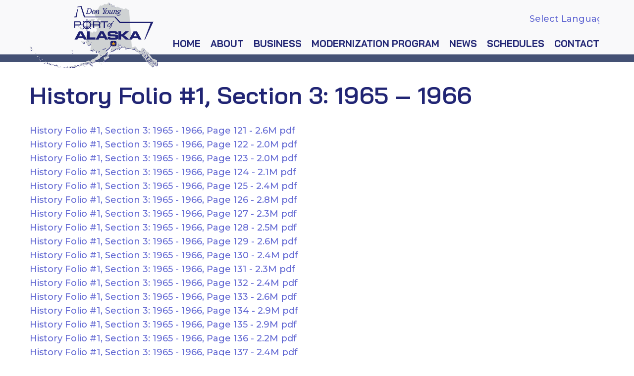

--- FILE ---
content_type: text/html; charset=UTF-8
request_url: https://www.portofalaska.com/about-us/history/history-folio1-section-3/page/3/
body_size: 14676
content:
<!DOCTYPE html>
<html lang="en-US" >
<head>
<meta charset="UTF-8">
<meta name="viewport" content="width=device-width, initial-scale=1.0">
<!-- WP_HEAD() START -->
<title>History Folio #1, Section 3: 1965 – 1966 - Page 3 - Don Young Port of Alaska</title>
<link href="https://fonts.googleapis.com/css?family=Lato:100,100i,200,200i,300,300i,400,400i,500,500i,600,600i,700,700i,800,800i,900,900i%7COpen+Sans:100,100i,200,200i,300,300i,400,400i,500,500i,600,600i,700,700i,800,800i,900,900i%7CIndie+Flower:100,100i,200,200i,300,300i,400,400i,500,500i,600,600i,700,700i,800,800i,900,900i%7COswald:100,100i,200,200i,300,300i,400,400i,500,500i,600,600i,700,700i,800,800i,900,900i" rel="stylesheet"><link rel="preload" as="style" href="https://fonts.googleapis.com/css?family=Montserrat:100,200,300,400,500,600,700,800,900|Bai+Jamjuree:100,200,300,400,500,600,700,800,900" >
<link rel="stylesheet" href="https://fonts.googleapis.com/css?family=Montserrat:100,200,300,400,500,600,700,800,900|Bai+Jamjuree:100,200,300,400,500,600,700,800,900">
<meta name='robots' content='max-image-preview:large, max-snippet:-1, max-video-preview:-1' />
<link rel="canonical" href="https://www.portofalaska.com/about-us/history/history-folio1-section-3/page/3/">
<meta name="description" content="History Folio #1, Section 3: 1965 - 1966, Page 121 - 2.6M pdf History Folio #1, Section 3: 1965 - 1966, Page 122 - 2.0M pdf History Folio #1, Section 3: 1965 -">
<meta property="og:title" content="History Folio #1, Section 3: 1965 – 1966 - Page 3 - Don Young Port of Alaska">
<meta property="og:type" content="article">
<meta property="og:description" content="History Folio #1, Section 3: 1965 - 1966, Page 121 - 2.6M pdf History Folio #1, Section 3: 1965 - 1966, Page 122 - 2.0M pdf History Folio #1, Section 3: 1965 -">
<meta property="og:url" content="https://www.portofalaska.com/about-us/history/history-folio1-section-3/page/3/">
<meta property="og:locale" content="en_US">
<meta property="og:site_name" content="Don Young Port of Alaska">
<meta property="article:published_time" content="2016-03-18T14:17:30-08:00">
<meta property="article:modified_time" content="2020-04-27T17:09:49-08:00">
<meta property="og:updated_time" content="2020-04-27T17:09:49-08:00">
<meta name="twitter:card" content="summary_large_image">
<link rel='dns-prefetch' href='//hb.wpmucdn.com' />
<link href='//hb.wpmucdn.com' rel='preconnect' />
<link rel="alternate" title="oEmbed (JSON)" type="application/json+oembed" href="https://www.portofalaska.com/wp-json/oembed/1.0/embed?url=https%3A%2F%2Fwww.portofalaska.com%2Fabout-us%2Fhistory%2Fhistory-folio1-section-3%2F" />
<link rel="alternate" title="oEmbed (XML)" type="text/xml+oembed" href="https://www.portofalaska.com/wp-json/oembed/1.0/embed?url=https%3A%2F%2Fwww.portofalaska.com%2Fabout-us%2Fhistory%2Fhistory-folio1-section-3%2F&#038;format=xml" />
		<style>
			.lazyload,
			.lazyloading {
				max-width: 100%;
			}
		</style>
		<style id='wp-img-auto-sizes-contain-inline-css' type='text/css'>
img:is([sizes=auto i],[sizes^="auto," i]){contain-intrinsic-size:3000px 1500px}
/*# sourceURL=wp-img-auto-sizes-contain-inline-css */
</style>
<link rel='stylesheet' id='layerslider-css' href='https://hb.wpmucdn.com/www.portofalaska.com/8e66609b-f205-4759-885d-53e61d0a3b54.css' type='text/css' media='all' />
<style id='wp-block-library-inline-css' type='text/css'>
:root{--wp-block-synced-color:#7a00df;--wp-block-synced-color--rgb:122,0,223;--wp-bound-block-color:var(--wp-block-synced-color);--wp-editor-canvas-background:#ddd;--wp-admin-theme-color:#007cba;--wp-admin-theme-color--rgb:0,124,186;--wp-admin-theme-color-darker-10:#006ba1;--wp-admin-theme-color-darker-10--rgb:0,107,160.5;--wp-admin-theme-color-darker-20:#005a87;--wp-admin-theme-color-darker-20--rgb:0,90,135;--wp-admin-border-width-focus:2px}@media (min-resolution:192dpi){:root{--wp-admin-border-width-focus:1.5px}}.wp-element-button{cursor:pointer}:root .has-very-light-gray-background-color{background-color:#eee}:root .has-very-dark-gray-background-color{background-color:#313131}:root .has-very-light-gray-color{color:#eee}:root .has-very-dark-gray-color{color:#313131}:root .has-vivid-green-cyan-to-vivid-cyan-blue-gradient-background{background:linear-gradient(135deg,#00d084,#0693e3)}:root .has-purple-crush-gradient-background{background:linear-gradient(135deg,#34e2e4,#4721fb 50%,#ab1dfe)}:root .has-hazy-dawn-gradient-background{background:linear-gradient(135deg,#faaca8,#dad0ec)}:root .has-subdued-olive-gradient-background{background:linear-gradient(135deg,#fafae1,#67a671)}:root .has-atomic-cream-gradient-background{background:linear-gradient(135deg,#fdd79a,#004a59)}:root .has-nightshade-gradient-background{background:linear-gradient(135deg,#330968,#31cdcf)}:root .has-midnight-gradient-background{background:linear-gradient(135deg,#020381,#2874fc)}:root{--wp--preset--font-size--normal:16px;--wp--preset--font-size--huge:42px}.has-regular-font-size{font-size:1em}.has-larger-font-size{font-size:2.625em}.has-normal-font-size{font-size:var(--wp--preset--font-size--normal)}.has-huge-font-size{font-size:var(--wp--preset--font-size--huge)}.has-text-align-center{text-align:center}.has-text-align-left{text-align:left}.has-text-align-right{text-align:right}.has-fit-text{white-space:nowrap!important}#end-resizable-editor-section{display:none}.aligncenter{clear:both}.items-justified-left{justify-content:flex-start}.items-justified-center{justify-content:center}.items-justified-right{justify-content:flex-end}.items-justified-space-between{justify-content:space-between}.screen-reader-text{border:0;clip-path:inset(50%);height:1px;margin:-1px;overflow:hidden;padding:0;position:absolute;width:1px;word-wrap:normal!important}.screen-reader-text:focus{background-color:#ddd;clip-path:none;color:#444;display:block;font-size:1em;height:auto;left:5px;line-height:normal;padding:15px 23px 14px;text-decoration:none;top:5px;width:auto;z-index:100000}html :where(.has-border-color){border-style:solid}html :where([style*=border-top-color]){border-top-style:solid}html :where([style*=border-right-color]){border-right-style:solid}html :where([style*=border-bottom-color]){border-bottom-style:solid}html :where([style*=border-left-color]){border-left-style:solid}html :where([style*=border-width]){border-style:solid}html :where([style*=border-top-width]){border-top-style:solid}html :where([style*=border-right-width]){border-right-style:solid}html :where([style*=border-bottom-width]){border-bottom-style:solid}html :where([style*=border-left-width]){border-left-style:solid}html :where(img[class*=wp-image-]){height:auto;max-width:100%}:where(figure){margin:0 0 1em}html :where(.is-position-sticky){--wp-admin--admin-bar--position-offset:var(--wp-admin--admin-bar--height,0px)}@media screen and (max-width:600px){html :where(.is-position-sticky){--wp-admin--admin-bar--position-offset:0px}}

/*# sourceURL=wp-block-library-inline-css */
</style><style id='global-styles-inline-css' type='text/css'>
:root{--wp--preset--aspect-ratio--square: 1;--wp--preset--aspect-ratio--4-3: 4/3;--wp--preset--aspect-ratio--3-4: 3/4;--wp--preset--aspect-ratio--3-2: 3/2;--wp--preset--aspect-ratio--2-3: 2/3;--wp--preset--aspect-ratio--16-9: 16/9;--wp--preset--aspect-ratio--9-16: 9/16;--wp--preset--color--black: #000000;--wp--preset--color--cyan-bluish-gray: #abb8c3;--wp--preset--color--white: #ffffff;--wp--preset--color--pale-pink: #f78da7;--wp--preset--color--vivid-red: #cf2e2e;--wp--preset--color--luminous-vivid-orange: #ff6900;--wp--preset--color--luminous-vivid-amber: #fcb900;--wp--preset--color--light-green-cyan: #7bdcb5;--wp--preset--color--vivid-green-cyan: #00d084;--wp--preset--color--pale-cyan-blue: #8ed1fc;--wp--preset--color--vivid-cyan-blue: #0693e3;--wp--preset--color--vivid-purple: #9b51e0;--wp--preset--gradient--vivid-cyan-blue-to-vivid-purple: linear-gradient(135deg,rgb(6,147,227) 0%,rgb(155,81,224) 100%);--wp--preset--gradient--light-green-cyan-to-vivid-green-cyan: linear-gradient(135deg,rgb(122,220,180) 0%,rgb(0,208,130) 100%);--wp--preset--gradient--luminous-vivid-amber-to-luminous-vivid-orange: linear-gradient(135deg,rgb(252,185,0) 0%,rgb(255,105,0) 100%);--wp--preset--gradient--luminous-vivid-orange-to-vivid-red: linear-gradient(135deg,rgb(255,105,0) 0%,rgb(207,46,46) 100%);--wp--preset--gradient--very-light-gray-to-cyan-bluish-gray: linear-gradient(135deg,rgb(238,238,238) 0%,rgb(169,184,195) 100%);--wp--preset--gradient--cool-to-warm-spectrum: linear-gradient(135deg,rgb(74,234,220) 0%,rgb(151,120,209) 20%,rgb(207,42,186) 40%,rgb(238,44,130) 60%,rgb(251,105,98) 80%,rgb(254,248,76) 100%);--wp--preset--gradient--blush-light-purple: linear-gradient(135deg,rgb(255,206,236) 0%,rgb(152,150,240) 100%);--wp--preset--gradient--blush-bordeaux: linear-gradient(135deg,rgb(254,205,165) 0%,rgb(254,45,45) 50%,rgb(107,0,62) 100%);--wp--preset--gradient--luminous-dusk: linear-gradient(135deg,rgb(255,203,112) 0%,rgb(199,81,192) 50%,rgb(65,88,208) 100%);--wp--preset--gradient--pale-ocean: linear-gradient(135deg,rgb(255,245,203) 0%,rgb(182,227,212) 50%,rgb(51,167,181) 100%);--wp--preset--gradient--electric-grass: linear-gradient(135deg,rgb(202,248,128) 0%,rgb(113,206,126) 100%);--wp--preset--gradient--midnight: linear-gradient(135deg,rgb(2,3,129) 0%,rgb(40,116,252) 100%);--wp--preset--font-size--small: 13px;--wp--preset--font-size--medium: 20px;--wp--preset--font-size--large: 36px;--wp--preset--font-size--x-large: 42px;--wp--preset--spacing--20: 0.44rem;--wp--preset--spacing--30: 0.67rem;--wp--preset--spacing--40: 1rem;--wp--preset--spacing--50: 1.5rem;--wp--preset--spacing--60: 2.25rem;--wp--preset--spacing--70: 3.38rem;--wp--preset--spacing--80: 5.06rem;--wp--preset--shadow--natural: 6px 6px 9px rgba(0, 0, 0, 0.2);--wp--preset--shadow--deep: 12px 12px 50px rgba(0, 0, 0, 0.4);--wp--preset--shadow--sharp: 6px 6px 0px rgba(0, 0, 0, 0.2);--wp--preset--shadow--outlined: 6px 6px 0px -3px rgb(255, 255, 255), 6px 6px rgb(0, 0, 0);--wp--preset--shadow--crisp: 6px 6px 0px rgb(0, 0, 0);}:where(.is-layout-flex){gap: 0.5em;}:where(.is-layout-grid){gap: 0.5em;}body .is-layout-flex{display: flex;}.is-layout-flex{flex-wrap: wrap;align-items: center;}.is-layout-flex > :is(*, div){margin: 0;}body .is-layout-grid{display: grid;}.is-layout-grid > :is(*, div){margin: 0;}:where(.wp-block-columns.is-layout-flex){gap: 2em;}:where(.wp-block-columns.is-layout-grid){gap: 2em;}:where(.wp-block-post-template.is-layout-flex){gap: 1.25em;}:where(.wp-block-post-template.is-layout-grid){gap: 1.25em;}.has-black-color{color: var(--wp--preset--color--black) !important;}.has-cyan-bluish-gray-color{color: var(--wp--preset--color--cyan-bluish-gray) !important;}.has-white-color{color: var(--wp--preset--color--white) !important;}.has-pale-pink-color{color: var(--wp--preset--color--pale-pink) !important;}.has-vivid-red-color{color: var(--wp--preset--color--vivid-red) !important;}.has-luminous-vivid-orange-color{color: var(--wp--preset--color--luminous-vivid-orange) !important;}.has-luminous-vivid-amber-color{color: var(--wp--preset--color--luminous-vivid-amber) !important;}.has-light-green-cyan-color{color: var(--wp--preset--color--light-green-cyan) !important;}.has-vivid-green-cyan-color{color: var(--wp--preset--color--vivid-green-cyan) !important;}.has-pale-cyan-blue-color{color: var(--wp--preset--color--pale-cyan-blue) !important;}.has-vivid-cyan-blue-color{color: var(--wp--preset--color--vivid-cyan-blue) !important;}.has-vivid-purple-color{color: var(--wp--preset--color--vivid-purple) !important;}.has-black-background-color{background-color: var(--wp--preset--color--black) !important;}.has-cyan-bluish-gray-background-color{background-color: var(--wp--preset--color--cyan-bluish-gray) !important;}.has-white-background-color{background-color: var(--wp--preset--color--white) !important;}.has-pale-pink-background-color{background-color: var(--wp--preset--color--pale-pink) !important;}.has-vivid-red-background-color{background-color: var(--wp--preset--color--vivid-red) !important;}.has-luminous-vivid-orange-background-color{background-color: var(--wp--preset--color--luminous-vivid-orange) !important;}.has-luminous-vivid-amber-background-color{background-color: var(--wp--preset--color--luminous-vivid-amber) !important;}.has-light-green-cyan-background-color{background-color: var(--wp--preset--color--light-green-cyan) !important;}.has-vivid-green-cyan-background-color{background-color: var(--wp--preset--color--vivid-green-cyan) !important;}.has-pale-cyan-blue-background-color{background-color: var(--wp--preset--color--pale-cyan-blue) !important;}.has-vivid-cyan-blue-background-color{background-color: var(--wp--preset--color--vivid-cyan-blue) !important;}.has-vivid-purple-background-color{background-color: var(--wp--preset--color--vivid-purple) !important;}.has-black-border-color{border-color: var(--wp--preset--color--black) !important;}.has-cyan-bluish-gray-border-color{border-color: var(--wp--preset--color--cyan-bluish-gray) !important;}.has-white-border-color{border-color: var(--wp--preset--color--white) !important;}.has-pale-pink-border-color{border-color: var(--wp--preset--color--pale-pink) !important;}.has-vivid-red-border-color{border-color: var(--wp--preset--color--vivid-red) !important;}.has-luminous-vivid-orange-border-color{border-color: var(--wp--preset--color--luminous-vivid-orange) !important;}.has-luminous-vivid-amber-border-color{border-color: var(--wp--preset--color--luminous-vivid-amber) !important;}.has-light-green-cyan-border-color{border-color: var(--wp--preset--color--light-green-cyan) !important;}.has-vivid-green-cyan-border-color{border-color: var(--wp--preset--color--vivid-green-cyan) !important;}.has-pale-cyan-blue-border-color{border-color: var(--wp--preset--color--pale-cyan-blue) !important;}.has-vivid-cyan-blue-border-color{border-color: var(--wp--preset--color--vivid-cyan-blue) !important;}.has-vivid-purple-border-color{border-color: var(--wp--preset--color--vivid-purple) !important;}.has-vivid-cyan-blue-to-vivid-purple-gradient-background{background: var(--wp--preset--gradient--vivid-cyan-blue-to-vivid-purple) !important;}.has-light-green-cyan-to-vivid-green-cyan-gradient-background{background: var(--wp--preset--gradient--light-green-cyan-to-vivid-green-cyan) !important;}.has-luminous-vivid-amber-to-luminous-vivid-orange-gradient-background{background: var(--wp--preset--gradient--luminous-vivid-amber-to-luminous-vivid-orange) !important;}.has-luminous-vivid-orange-to-vivid-red-gradient-background{background: var(--wp--preset--gradient--luminous-vivid-orange-to-vivid-red) !important;}.has-very-light-gray-to-cyan-bluish-gray-gradient-background{background: var(--wp--preset--gradient--very-light-gray-to-cyan-bluish-gray) !important;}.has-cool-to-warm-spectrum-gradient-background{background: var(--wp--preset--gradient--cool-to-warm-spectrum) !important;}.has-blush-light-purple-gradient-background{background: var(--wp--preset--gradient--blush-light-purple) !important;}.has-blush-bordeaux-gradient-background{background: var(--wp--preset--gradient--blush-bordeaux) !important;}.has-luminous-dusk-gradient-background{background: var(--wp--preset--gradient--luminous-dusk) !important;}.has-pale-ocean-gradient-background{background: var(--wp--preset--gradient--pale-ocean) !important;}.has-electric-grass-gradient-background{background: var(--wp--preset--gradient--electric-grass) !important;}.has-midnight-gradient-background{background: var(--wp--preset--gradient--midnight) !important;}.has-small-font-size{font-size: var(--wp--preset--font-size--small) !important;}.has-medium-font-size{font-size: var(--wp--preset--font-size--medium) !important;}.has-large-font-size{font-size: var(--wp--preset--font-size--large) !important;}.has-x-large-font-size{font-size: var(--wp--preset--font-size--x-large) !important;}
/*# sourceURL=global-styles-inline-css */
</style>

<style id='classic-theme-styles-inline-css' type='text/css'>
/*! This file is auto-generated */
.wp-block-button__link{color:#fff;background-color:#32373c;border-radius:9999px;box-shadow:none;text-decoration:none;padding:calc(.667em + 2px) calc(1.333em + 2px);font-size:1.125em}.wp-block-file__button{background:#32373c;color:#fff;text-decoration:none}
/*# sourceURL=/wp-includes/css/classic-themes.min.css */
</style>
<link rel='stylesheet' id='oxygen-css' href='https://hb.wpmucdn.com/www.portofalaska.com/f68e7e13-f688-4b69-a94a-43e648dcc836.css' type='text/css' media='all' />
<script type="text/javascript" src="https://hb.wpmucdn.com/www.portofalaska.com/23214dc7-2b1a-43e2-82d0-30177a5c979d.js" id="jquery-core-js"></script>
<meta name="generator" content="Powered by LayerSlider 8.1.2 - Build Heros, Sliders, and Popups. Create Animations and Beautiful, Rich Web Content as Easy as Never Before on WordPress." />
<!-- LayerSlider updates and docs at: https://layerslider.com -->
<link rel="https://api.w.org/" href="https://www.portofalaska.com/wp-json/" /><link rel="alternate" title="JSON" type="application/json" href="https://www.portofalaska.com/wp-json/wp/v2/pages/1992" /><link rel="EditURI" type="application/rsd+xml" title="RSD" href="https://www.portofalaska.com/xmlrpc.php?rsd" />
<meta name="generator" content="WordPress 6.9" />
<link rel='shortlink' href='https://www.portofalaska.com/?p=1992' />
<script src="https://cdnjs.cloudflare.com/ajax/libs/paroller.js/1.4.1/jquery.paroller.min.js"></script>
<!-- Global site tag (gtag.js) - Google Analytics -->
<script async src="https://www.googletagmanager.com/gtag/js?id=UA-24397250-1"></script>
<script>
  window.dataLayer = window.dataLayer || [];
  function gtag(){dataLayer.push(arguments);}
  gtag('js', new Date());

  gtag('config', 'UA-24397250-1');
</script>		<script>
			document.documentElement.className = document.documentElement.className.replace('no-js', 'js');
		</script>
				<style>
			.no-js img.lazyload {
				display: none;
			}

			figure.wp-block-image img.lazyloading {
				min-width: 150px;
			}

			.lazyload,
			.lazyloading {
				--smush-placeholder-width: 100px;
				--smush-placeholder-aspect-ratio: 1/1;
				width: var(--smush-image-width, var(--smush-placeholder-width)) !important;
				aspect-ratio: var(--smush-image-aspect-ratio, var(--smush-placeholder-aspect-ratio)) !important;
			}

						.lazyload, .lazyloading {
				opacity: 0;
			}

			.lazyloaded {
				opacity: 1;
				transition: opacity 400ms;
				transition-delay: 0ms;
			}

					</style>
		<link rel='stylesheet' id='oxygen-cache-4250-css' href='//www.portofalaska.com/wp-content/uploads/oxygen/css/4250.css?cache=1757725207&#038;ver=6.9' type='text/css' media='all' />
<link rel='stylesheet' id='oxygen-cache-4252-css' href='//www.portofalaska.com/wp-content/uploads/oxygen/css/4252.css?cache=1734126410&#038;ver=6.9' type='text/css' media='all' />
<link rel='stylesheet' id='oxygen-universal-styles-css' href='//www.portofalaska.com/wp-content/uploads/oxygen/css/universal.css?cache=1762828562&#038;ver=6.9' type='text/css' media='all' />
<!-- END OF WP_HEAD() -->
<link rel='stylesheet' id='oxygen-aos-css' href='https://hb.wpmucdn.com/www.portofalaska.com/1346771f-215a-4279-b633-fbb95656a82e.css' type='text/css' media='all' />
</head>
<body class="paged wp-singular page-template-default page page-id-1992 page-child parent-pageid-1649 paged-3 page-paged-3 wp-theme-oxygen-is-not-a-theme  wp-embed-responsive oxygen-body" >




						<header id="_header-2-4250" class="oxy-header-wrapper oxy-sticky-header oxy-overlay-header oxy-header" ><div id="_header_row-3-4250" class="oxygen-hide-in-sticky oxy-header-row" ><div class="oxy-header-container"><div id="_header_left-4-4250" class="oxy-header-left" ><a id="link-11-4250" class="ct-link" href="https://www.portofalaska.com/"   ><img  id="image-10-4250" alt="Don Young Port of Alaska in Anchorage" data-src="https://www.portofalaska.com/wp-content/uploads/DY_POA2.png" class="ct-image lazyload" data-srcset="https://www.portofalaska.com/wp-content/uploads/DY_POA2.png 500w, https://www.portofalaska.com/wp-content/uploads/DY_POA2-300x154.png 300w" data-sizes="(max-width: 500px) 100vw, 500px" src="[data-uri]" style="--smush-placeholder-width: 500px; --smush-placeholder-aspect-ratio: 500/257;" /></a></div><div id="_header_center-5-4250" class="oxy-header-center" ></div><div id="_header_right-6-4250" class="oxy-header-right" ><div id="div_block-15-4250" class="ct-div-block" ><div id="code_block-16-4250" class="ct-code-block" ><div id="google_translate_element" style="margin-top: 10px;overflow: hidden;width: 154px;border-right: 1px solid #d5d5d5;"><div class="skiptranslate goog-te-gadget" dir="ltr" style=""><div id=":0.targetLanguage" class="goog-te-gadget-simple" style="white-space: nowrap;"><img data-src="https://www.google.com/images/cleardot.gif" class="goog-te-gadget-icon lazyload" alt="" style="background-image: url(&quot;https://translate.googleapis.com/translate_static/img/te_ctrl3.gif&quot;); background-position: -65px 0px;" draggable="false" src="[data-uri]"><span style="vertical-align: middle;"><a aria-haspopup="true" class="goog-te-menu-value" href="javascript:void(0)" draggable="false"><span>Select Language</span><img data-src="https://www.google.com/images/cleardot.gif" alt="" width="1" height="1" draggable="false" src="[data-uri]" class="lazyload" style="--smush-placeholder-width: 1px; --smush-placeholder-aspect-ratio: 1/1;"><span style="border-left: 1px solid rgb(187, 187, 187);">​</span><img data-src="https://www.google.com/images/cleardot.gif" alt="" width="1" height="1" draggable="false" src="[data-uri]" class="lazyload" style="--smush-placeholder-width: 1px; --smush-placeholder-aspect-ratio: 1/1;"><span aria-hidden="true" style="color: rgb(118, 118, 118);">▼</span></a></span><img data-src="https://www.google.com/images/cleardot.gif" class="goog-te-gadget-icon lazyload" alt="" style="background-image: url(&quot;https://translate.googleapis.com/translate_static/img/te_ctrl3.gif&quot;); background-position: -65px 0px;" src="[data-uri]"><span style="vertical-align: middle;"><a aria-haspopup="true" class="goog-te-menu-value" href="javascript:void(0)"><span>Select Language</span><img data-src="https://www.google.com/images/cleardot.gif" alt="" width="1" height="1" src="[data-uri]" class="lazyload" style="--smush-placeholder-width: 1px; --smush-placeholder-aspect-ratio: 1/1;"><span style="border-left: 1px solid rgb(187, 187, 187);">​</span><img data-src="https://www.google.com/images/cleardot.gif" alt="" width="1" height="1" src="[data-uri]" class="lazyload" style="--smush-placeholder-width: 1px; --smush-placeholder-aspect-ratio: 1/1;"><span aria-hidden="true" style="color: rgb(118, 118, 118);">▼</span></a></span><img data-src="https://www.google.com/images/cleardot.gif" class="goog-te-gadget-icon lazyload" alt="" style="background-image: url(&quot;https://translate.googleapis.com/translate_static/img/te_ctrl3.gif&quot;); background-position: -65px 0px;" src="[data-uri]"><span style="vertical-align: middle;"><a aria-haspopup="true" class="goog-te-menu-value" href="javascript:void(0)"><span>Select Language</span><img data-src="https://www.google.com/images/cleardot.gif" alt="" width="1" height="1" src="[data-uri]" class="lazyload" style="--smush-placeholder-width: 1px; --smush-placeholder-aspect-ratio: 1/1;"><span style="border-left: 1px solid rgb(187, 187, 187);">​</span><img data-src="https://www.google.com/images/cleardot.gif" alt="" width="1" height="1" src="[data-uri]" class="lazyload" style="--smush-placeholder-width: 1px; --smush-placeholder-aspect-ratio: 1/1;"><span aria-hidden="true" style="color: rgb(118, 118, 118);">▼</span></a></span></div></div><div class="skiptranslate goog-te-gadget" dir="ltr" style=""><div id=":0.targetLanguage"></div></div><div class="skiptranslate goog-te-gadget" dir="ltr" style=""><div id=":0.targetLanguage"></div></div></div><script type="text/javascript">
function googleTranslateElementInit() {
  new google.translate.TranslateElement({pageLanguage: 'en', layout: google.translate.TranslateElement.InlineLayout.SIMPLE}, 'google_translate_element');
}
</script><script type="text/javascript" src="//translate.google.com/translate_a/element.js?cb=googleTranslateElementInit"></script></div>
		<div id="-pro-menu-12-4250" class="oxy-pro-menu " ><div class="oxy-pro-menu-mobile-open-icon  oxy-pro-menu-off-canvas-trigger oxy-pro-menu-off-canvas-right" data-off-canvas-alignment="right"><svg id="-pro-menu-12-4250-open-icon"><use xlink:href="#FontAwesomeicon-bars"></use></svg>Menu</div>

                
        <div class="oxy-pro-menu-container  oxy-pro-menu-dropdown-links-visible-on-mobile oxy-pro-menu-dropdown-links-toggle oxy-pro-menu-show-dropdown" data-aos-duration="400" 

             data-oxy-pro-menu-dropdown-animation="fade"
             data-oxy-pro-menu-dropdown-animation-duration="0.4"
             data-entire-parent-toggles-dropdown="true"

                          data-oxy-pro-menu-off-canvas-animation="slide-left"
             
                          data-oxy-pro-menu-dropdown-animation-duration="0.4"
             
                          data-oxy-pro-menu-dropdown-links-on-mobile="toggle">
             
            <div class="menu-menu-1-container"><ul id="menu-menu-1" class="oxy-pro-menu-list"><li id="menu-item-1657" class="menu-item menu-item-type-post_type menu-item-object-page menu-item-home menu-item-1657"><a href="https://www.portofalaska.com/">Home</a></li>
<li id="menu-item-1658" class="menu-item menu-item-type-post_type menu-item-object-page current-page-ancestor current-menu-ancestor current_page_ancestor menu-item-has-children menu-item-1658"><a href="https://www.portofalaska.com/about-us/">About</a>
<ul class="sub-menu">
	<li id="menu-item-3504" class="menu-item menu-item-type-post_type menu-item-object-page current-page-ancestor menu-item-3504"><a href="https://www.portofalaska.com/about-us/">About Port of Alaska</a></li>
	<li id="menu-item-1700" class="menu-item menu-item-type-post_type menu-item-object-page menu-item-1700"><a href="https://www.portofalaska.com/about-us/tours/">Tours</a></li>
	<li id="menu-item-1667" class="menu-item menu-item-type-post_type menu-item-object-page menu-item-1667"><a href="https://www.portofalaska.com/about-us/press-media/">Press and Media</a></li>
	<li id="menu-item-1664" class="menu-item menu-item-type-post_type menu-item-object-page menu-item-has-children menu-item-1664"><a href="https://www.portofalaska.com/about-us/municipal-enterprise/">Municipal Enterprise</a>
	<ul class="sub-menu">
		<li id="menu-item-1660" class="menu-item menu-item-type-post_type menu-item-object-page menu-item-1660"><a href="https://www.portofalaska.com/about-us/municipal-enterprise/enterprise-and-utility-oversight-committee/">Enterprise and Utility Oversight Committee</a></li>
	</ul>
</li>
	<li id="menu-item-1665" class="menu-item menu-item-type-post_type menu-item-object-page menu-item-has-children menu-item-1665"><a href="https://www.portofalaska.com/about-us/port-commission/">Port Commission</a>
	<ul class="sub-menu">
		<li id="menu-item-1659" class="menu-item menu-item-type-post_type menu-item-object-page menu-item-1659"><a href="https://www.portofalaska.com/about-us/port-commission/commission-meeting-minutes/">Commission Meeting Information</a></li>
	</ul>
</li>
	<li id="menu-item-1666" class="menu-item menu-item-type-post_type menu-item-object-page menu-item-1666"><a href="https://www.portofalaska.com/about-us/port-staff/">Port Staff</a></li>
	<li id="menu-item-5609" class="menu-item menu-item-type-custom menu-item-object-custom menu-item-has-children menu-item-5609"><a>Regulations</a>
	<ul class="sub-menu">
		<li id="menu-item-5582" class="menu-item menu-item-type-post_type menu-item-object-page menu-item-5582"><a href="https://www.portofalaska.com/regulations/disadvantaged-business-enterprise-dbe-program/">Disadvantaged Business Enterprise (DBE) Program</a></li>
		<li id="menu-item-2571" class="menu-item menu-item-type-post_type menu-item-object-page menu-item-2571"><a href="https://www.portofalaska.com/about-us/language-access-plan/">Language Access Plan</a></li>
		<li id="menu-item-5608" class="menu-item menu-item-type-custom menu-item-object-custom menu-item-5608"><a target="_blank" href="https://www.muni.org/Departments/AERC/Pages/default.aspx">Office of Equal Opportunity (OEO)</a></li>
	</ul>
</li>
	<li id="menu-item-1662" class="menu-item menu-item-type-post_type menu-item-object-page current-page-ancestor current-menu-ancestor current-menu-parent current-page-parent current_page_parent current_page_ancestor menu-item-has-children menu-item-1662"><a href="https://www.portofalaska.com/about-us/history/">History</a>
	<ul class="sub-menu">
		<li id="menu-item-2693" class="menu-item menu-item-type-post_type menu-item-object-page menu-item-2693"><a href="https://www.portofalaska.com/about-us/history/history-folio1-section-1/">History Folio #1, Section 1: 1958 – 1962</a></li>
		<li id="menu-item-2692" class="menu-item menu-item-type-post_type menu-item-object-page menu-item-2692"><a href="https://www.portofalaska.com/about-us/history/history-folio1-section-2/">History Folio #1, Section 2: 1962 – 1964</a></li>
		<li id="menu-item-2691" class="menu-item menu-item-type-post_type menu-item-object-page current-menu-item page_item page-item-1992 current_page_item menu-item-2691"><a href="https://www.portofalaska.com/about-us/history/history-folio1-section-3/" aria-current="page">History Folio #1, Section 3: 1965 – 1966</a></li>
		<li id="menu-item-2690" class="menu-item menu-item-type-post_type menu-item-object-page menu-item-2690"><a href="https://www.portofalaska.com/about-us/history/history-folio1-section-4/">History Folio #1, Section 4: 1966 – 1968</a></li>
		<li id="menu-item-2689" class="menu-item menu-item-type-post_type menu-item-object-page menu-item-2689"><a href="https://www.portofalaska.com/about-us/history/history-folio2-section-1/">History Folio #2, Section 1: 1969 – 1972</a></li>
		<li id="menu-item-2688" class="menu-item menu-item-type-post_type menu-item-object-page menu-item-2688"><a href="https://www.portofalaska.com/about-us/history/history-folio2-section-2/">History Folio #2, Section 2: 1972 – 1976</a></li>
		<li id="menu-item-2687" class="menu-item menu-item-type-post_type menu-item-object-page menu-item-2687"><a href="https://www.portofalaska.com/about-us/history/history-folio2-section-3/">History Folio #2, Section 3: 1977 – 1982</a></li>
		<li id="menu-item-2686" class="menu-item menu-item-type-post_type menu-item-object-page menu-item-2686"><a href="https://www.portofalaska.com/about-us/history/history-folio2-section-4/">History Folio #2, Section 4: 1982 – 1989</a></li>
	</ul>
</li>
	<li id="menu-item-2215" class="menu-item menu-item-type-post_type menu-item-object-page menu-item-2215"><a href="https://www.portofalaska.com/business/storm-water-management/">Storm Water Management</a></li>
</ul>
</li>
<li id="menu-item-1686" class="menu-item menu-item-type-post_type menu-item-object-page menu-item-has-children menu-item-1686"><a href="https://www.portofalaska.com/business/">Business</a>
<ul class="sub-menu">
	<li id="menu-item-1701" class="menu-item menu-item-type-post_type menu-item-object-page menu-item-1701"><a href="https://www.portofalaska.com/business/facilities/">Facilities</a></li>
	<li id="menu-item-1702" class="menu-item menu-item-type-post_type menu-item-object-page menu-item-1702"><a href="https://www.portofalaska.com/business/safety-security/">Safety and Security</a></li>
	<li id="menu-item-1706" class="menu-item menu-item-type-post_type menu-item-object-page menu-item-1706"><a href="https://www.portofalaska.com/business/finances/">Tariff and Financials</a></li>
	<li id="menu-item-5036" class="menu-item menu-item-type-post_type menu-item-object-page menu-item-5036"><a href="https://www.portofalaska.com/terminal-operations-manual/">Terminal Operations Manual</a></li>
	<li id="menu-item-1703" class="menu-item menu-item-type-post_type menu-item-object-page menu-item-1703"><a href="https://www.portofalaska.com/business/stakeholders/">Tenants and Operators</a></li>
	<li id="menu-item-1793" class="menu-item menu-item-type-post_type menu-item-object-page menu-item-1793"><a href="https://www.portofalaska.com/business/ten-year-tonnage-summary/">Tonnage Summary</a></li>
</ul>
</li>
<li id="menu-item-4423" class="menu-item menu-item-type-post_type menu-item-object-page menu-item-has-children menu-item-4423"><a href="https://www.portofalaska.com/port-of-alaska-modernization-program/">Modernization Program</a>
<ul class="sub-menu">
	<li id="menu-item-4424" class="menu-item menu-item-type-post_type menu-item-object-page menu-item-4424"><a href="https://www.portofalaska.com/port-of-alaska-modernization-program/">Port of Alaska Modernization Program</a></li>
	<li id="menu-item-4306" class="menu-item menu-item-type-post_type menu-item-object-page menu-item-4306"><a href="https://www.portofalaska.com/modernization-project/design-advisory-board/">PAMP Advisory Board</a></li>
	<li id="menu-item-1985" class="menu-item menu-item-type-post_type menu-item-object-page menu-item-1985"><a href="https://www.portofalaska.com/modernization-project/test-pile-program-summary/">Test Pile Program Summary</a></li>
</ul>
</li>
<li id="menu-item-1684" class="menu-item menu-item-type-post_type menu-item-object-page menu-item-has-children menu-item-1684"><a href="https://www.portofalaska.com/updates/">News</a>
<ul class="sub-menu">
	<li id="menu-item-1755" class="menu-item menu-item-type-post_type menu-item-object-page menu-item-1755"><a href="https://www.portofalaska.com/updates/news/">Port In The News</a></li>
	<li id="menu-item-1771" class="menu-item menu-item-type-post_type menu-item-object-page menu-item-1771"><a href="https://www.portofalaska.com/updates/videos/">Videos</a></li>
	<li id="menu-item-2225" class="menu-item menu-item-type-post_type menu-item-object-page menu-item-2225"><a href="https://www.portofalaska.com/updates/infrastructure-report-card/">Infrastructure Report Card</a></li>
	<li id="menu-item-3475" class="menu-item menu-item-type-post_type menu-item-object-page menu-item-3475"><a href="https://www.portofalaska.com/whats-new-at-the-port/">What’s New at the Port Archive</a></li>
</ul>
</li>
<li id="menu-item-2664" class="menu-item menu-item-type-post_type menu-item-object-page menu-item-2664"><a href="https://www.portofalaska.com/port-schedules/">Schedules</a></li>
<li id="menu-item-2706" class="menu-item menu-item-type-post_type menu-item-object-page menu-item-2706"><a href="https://www.portofalaska.com/contact-us/">Contact</a></li>
</ul></div>
            <div class="oxy-pro-menu-mobile-close-icon"><svg id="svg--pro-menu-12-4250"><use xlink:href="#FontAwesomeicon-close"></use></svg>close</div>

        </div>

        </div>

		<script type="text/javascript">
			jQuery('#-pro-menu-12-4250 .oxy-pro-menu-show-dropdown .menu-item-has-children > a', 'body').each(function(){
                jQuery(this).append('<div class="oxy-pro-menu-dropdown-icon-click-area"><svg class="oxy-pro-menu-dropdown-icon"><use xlink:href="#FontAwesomeicon-arrow-circle-o-down"></use></svg></div>');
            });
            jQuery('#-pro-menu-12-4250 .oxy-pro-menu-show-dropdown .menu-item:not(.menu-item-has-children) > a', 'body').each(function(){
                jQuery(this).append('<div class="oxy-pro-menu-dropdown-icon-click-area"></div>');
            });			</script></div></div></div></div><div id="_header_row-17-4250" class="oxygen-show-in-sticky-only oxy-header-row" ><div class="oxy-header-container"><div id="_header_left-18-4250" class="oxy-header-left" ><a id="link-19-4250" class="ct-link" href="https://www.portofalaska.com/"   ><img  id="image-20-4250" alt="Don Young Port of Alaska in Anchorage" data-src="https://www.portofalaska.com/wp-content/uploads/DY_POA2.png" class="ct-image lazyload" data-srcset="https://www.portofalaska.com/wp-content/uploads/DY_POA2.png 500w, https://www.portofalaska.com/wp-content/uploads/DY_POA2-300x154.png 300w" data-sizes="(max-width: 500px) 100vw, 500px" src="[data-uri]" style="--smush-placeholder-width: 500px; --smush-placeholder-aspect-ratio: 500/257;" /></a></div><div id="_header_center-21-4250" class="oxy-header-center" ></div><div id="_header_right-22-4250" class="oxy-header-right" ><div id="div_block-23-4250" class="ct-div-block" >
		<div id="-pro-menu-25-4250" class="oxy-pro-menu " ><div class="oxy-pro-menu-mobile-open-icon " data-off-canvas-alignment=""><svg id="-pro-menu-25-4250-open-icon"><use xlink:href="#FontAwesomeicon-ellipsis-v"></use></svg>Menu</div>

                
        <div class="oxy-pro-menu-container  oxy-pro-menu-dropdown-links-visible-on-mobile oxy-pro-menu-dropdown-links-toggle oxy-pro-menu-show-dropdown" data-aos-duration="400" 

             data-oxy-pro-menu-dropdown-animation="fade"
             data-oxy-pro-menu-dropdown-animation-duration="0.4"
             data-entire-parent-toggles-dropdown="true"

             
                          data-oxy-pro-menu-dropdown-animation-duration="0.4"
             
                          data-oxy-pro-menu-dropdown-links-on-mobile="toggle">
             
            <div class="menu-menu-1-container"><ul id="menu-menu-2" class="oxy-pro-menu-list"><li class="menu-item menu-item-type-post_type menu-item-object-page menu-item-home menu-item-1657"><a href="https://www.portofalaska.com/">Home</a></li>
<li class="menu-item menu-item-type-post_type menu-item-object-page current-page-ancestor current-menu-ancestor current_page_ancestor menu-item-has-children menu-item-1658"><a href="https://www.portofalaska.com/about-us/">About</a>
<ul class="sub-menu">
	<li class="menu-item menu-item-type-post_type menu-item-object-page current-page-ancestor menu-item-3504"><a href="https://www.portofalaska.com/about-us/">About Port of Alaska</a></li>
	<li class="menu-item menu-item-type-post_type menu-item-object-page menu-item-1700"><a href="https://www.portofalaska.com/about-us/tours/">Tours</a></li>
	<li class="menu-item menu-item-type-post_type menu-item-object-page menu-item-1667"><a href="https://www.portofalaska.com/about-us/press-media/">Press and Media</a></li>
	<li class="menu-item menu-item-type-post_type menu-item-object-page menu-item-has-children menu-item-1664"><a href="https://www.portofalaska.com/about-us/municipal-enterprise/">Municipal Enterprise</a>
	<ul class="sub-menu">
		<li class="menu-item menu-item-type-post_type menu-item-object-page menu-item-1660"><a href="https://www.portofalaska.com/about-us/municipal-enterprise/enterprise-and-utility-oversight-committee/">Enterprise and Utility Oversight Committee</a></li>
	</ul>
</li>
	<li class="menu-item menu-item-type-post_type menu-item-object-page menu-item-has-children menu-item-1665"><a href="https://www.portofalaska.com/about-us/port-commission/">Port Commission</a>
	<ul class="sub-menu">
		<li class="menu-item menu-item-type-post_type menu-item-object-page menu-item-1659"><a href="https://www.portofalaska.com/about-us/port-commission/commission-meeting-minutes/">Commission Meeting Information</a></li>
	</ul>
</li>
	<li class="menu-item menu-item-type-post_type menu-item-object-page menu-item-1666"><a href="https://www.portofalaska.com/about-us/port-staff/">Port Staff</a></li>
	<li class="menu-item menu-item-type-custom menu-item-object-custom menu-item-has-children menu-item-5609"><a>Regulations</a>
	<ul class="sub-menu">
		<li class="menu-item menu-item-type-post_type menu-item-object-page menu-item-5582"><a href="https://www.portofalaska.com/regulations/disadvantaged-business-enterprise-dbe-program/">Disadvantaged Business Enterprise (DBE) Program</a></li>
		<li class="menu-item menu-item-type-post_type menu-item-object-page menu-item-2571"><a href="https://www.portofalaska.com/about-us/language-access-plan/">Language Access Plan</a></li>
		<li class="menu-item menu-item-type-custom menu-item-object-custom menu-item-5608"><a target="_blank" href="https://www.muni.org/Departments/AERC/Pages/default.aspx">Office of Equal Opportunity (OEO)</a></li>
	</ul>
</li>
	<li class="menu-item menu-item-type-post_type menu-item-object-page current-page-ancestor current-menu-ancestor current-menu-parent current-page-parent current_page_parent current_page_ancestor menu-item-has-children menu-item-1662"><a href="https://www.portofalaska.com/about-us/history/">History</a>
	<ul class="sub-menu">
		<li class="menu-item menu-item-type-post_type menu-item-object-page menu-item-2693"><a href="https://www.portofalaska.com/about-us/history/history-folio1-section-1/">History Folio #1, Section 1: 1958 – 1962</a></li>
		<li class="menu-item menu-item-type-post_type menu-item-object-page menu-item-2692"><a href="https://www.portofalaska.com/about-us/history/history-folio1-section-2/">History Folio #1, Section 2: 1962 – 1964</a></li>
		<li class="menu-item menu-item-type-post_type menu-item-object-page current-menu-item page_item page-item-1992 current_page_item menu-item-2691"><a href="https://www.portofalaska.com/about-us/history/history-folio1-section-3/" aria-current="page">History Folio #1, Section 3: 1965 – 1966</a></li>
		<li class="menu-item menu-item-type-post_type menu-item-object-page menu-item-2690"><a href="https://www.portofalaska.com/about-us/history/history-folio1-section-4/">History Folio #1, Section 4: 1966 – 1968</a></li>
		<li class="menu-item menu-item-type-post_type menu-item-object-page menu-item-2689"><a href="https://www.portofalaska.com/about-us/history/history-folio2-section-1/">History Folio #2, Section 1: 1969 – 1972</a></li>
		<li class="menu-item menu-item-type-post_type menu-item-object-page menu-item-2688"><a href="https://www.portofalaska.com/about-us/history/history-folio2-section-2/">History Folio #2, Section 2: 1972 – 1976</a></li>
		<li class="menu-item menu-item-type-post_type menu-item-object-page menu-item-2687"><a href="https://www.portofalaska.com/about-us/history/history-folio2-section-3/">History Folio #2, Section 3: 1977 – 1982</a></li>
		<li class="menu-item menu-item-type-post_type menu-item-object-page menu-item-2686"><a href="https://www.portofalaska.com/about-us/history/history-folio2-section-4/">History Folio #2, Section 4: 1982 – 1989</a></li>
	</ul>
</li>
	<li class="menu-item menu-item-type-post_type menu-item-object-page menu-item-2215"><a href="https://www.portofalaska.com/business/storm-water-management/">Storm Water Management</a></li>
</ul>
</li>
<li class="menu-item menu-item-type-post_type menu-item-object-page menu-item-has-children menu-item-1686"><a href="https://www.portofalaska.com/business/">Business</a>
<ul class="sub-menu">
	<li class="menu-item menu-item-type-post_type menu-item-object-page menu-item-1701"><a href="https://www.portofalaska.com/business/facilities/">Facilities</a></li>
	<li class="menu-item menu-item-type-post_type menu-item-object-page menu-item-1702"><a href="https://www.portofalaska.com/business/safety-security/">Safety and Security</a></li>
	<li class="menu-item menu-item-type-post_type menu-item-object-page menu-item-1706"><a href="https://www.portofalaska.com/business/finances/">Tariff and Financials</a></li>
	<li class="menu-item menu-item-type-post_type menu-item-object-page menu-item-5036"><a href="https://www.portofalaska.com/terminal-operations-manual/">Terminal Operations Manual</a></li>
	<li class="menu-item menu-item-type-post_type menu-item-object-page menu-item-1703"><a href="https://www.portofalaska.com/business/stakeholders/">Tenants and Operators</a></li>
	<li class="menu-item menu-item-type-post_type menu-item-object-page menu-item-1793"><a href="https://www.portofalaska.com/business/ten-year-tonnage-summary/">Tonnage Summary</a></li>
</ul>
</li>
<li class="menu-item menu-item-type-post_type menu-item-object-page menu-item-has-children menu-item-4423"><a href="https://www.portofalaska.com/port-of-alaska-modernization-program/">Modernization Program</a>
<ul class="sub-menu">
	<li class="menu-item menu-item-type-post_type menu-item-object-page menu-item-4424"><a href="https://www.portofalaska.com/port-of-alaska-modernization-program/">Port of Alaska Modernization Program</a></li>
	<li class="menu-item menu-item-type-post_type menu-item-object-page menu-item-4306"><a href="https://www.portofalaska.com/modernization-project/design-advisory-board/">PAMP Advisory Board</a></li>
	<li class="menu-item menu-item-type-post_type menu-item-object-page menu-item-1985"><a href="https://www.portofalaska.com/modernization-project/test-pile-program-summary/">Test Pile Program Summary</a></li>
</ul>
</li>
<li class="menu-item menu-item-type-post_type menu-item-object-page menu-item-has-children menu-item-1684"><a href="https://www.portofalaska.com/updates/">News</a>
<ul class="sub-menu">
	<li class="menu-item menu-item-type-post_type menu-item-object-page menu-item-1755"><a href="https://www.portofalaska.com/updates/news/">Port In The News</a></li>
	<li class="menu-item menu-item-type-post_type menu-item-object-page menu-item-1771"><a href="https://www.portofalaska.com/updates/videos/">Videos</a></li>
	<li class="menu-item menu-item-type-post_type menu-item-object-page menu-item-2225"><a href="https://www.portofalaska.com/updates/infrastructure-report-card/">Infrastructure Report Card</a></li>
	<li class="menu-item menu-item-type-post_type menu-item-object-page menu-item-3475"><a href="https://www.portofalaska.com/whats-new-at-the-port/">What’s New at the Port Archive</a></li>
</ul>
</li>
<li class="menu-item menu-item-type-post_type menu-item-object-page menu-item-2664"><a href="https://www.portofalaska.com/port-schedules/">Schedules</a></li>
<li class="menu-item menu-item-type-post_type menu-item-object-page menu-item-2706"><a href="https://www.portofalaska.com/contact-us/">Contact</a></li>
</ul></div>
            <div class="oxy-pro-menu-mobile-close-icon"><svg id="svg--pro-menu-25-4250"><use xlink:href="#FontAwesomeicon-close"></use></svg>close</div>

        </div>

        </div>

		<script type="text/javascript">
			jQuery('#-pro-menu-25-4250 .oxy-pro-menu-show-dropdown .menu-item-has-children > a', 'body').each(function(){
                jQuery(this).append('<div class="oxy-pro-menu-dropdown-icon-click-area"><svg class="oxy-pro-menu-dropdown-icon"><use xlink:href="#FontAwesomeicon-arrow-circle-o-down"></use></svg></div>');
            });
            jQuery('#-pro-menu-25-4250 .oxy-pro-menu-show-dropdown .menu-item:not(.menu-item-has-children) > a', 'body').each(function(){
                jQuery(this).append('<div class="oxy-pro-menu-dropdown-icon-click-area"></div>');
            });			</script></div></div></div></div></header>
				<script type="text/javascript">
			jQuery(document).ready(function() {
				var selector = "#_header-2-4250",
					scrollval = parseInt("300");
				if (!scrollval || scrollval < 1) {
										if (jQuery(window).width() >= 992){
											jQuery("body").css("margin-top", jQuery(selector).outerHeight());
						jQuery(selector).addClass("oxy-sticky-header-active");
										}
									}
				else {
					var scrollTopOld = 0;
					jQuery(window).scroll(function() {
						if (!jQuery('body').hasClass('oxy-nav-menu-prevent-overflow')) {
							if (jQuery(this).scrollTop() > scrollval 
																) {
								if (
																		jQuery(window).width() >= 992 && 
																		!jQuery(selector).hasClass("oxy-sticky-header-active")) {
									if (jQuery(selector).css('position')!='absolute') {
										jQuery("body").css("margin-top", jQuery(selector).outerHeight());
									}
									jQuery(selector)
										.addClass("oxy-sticky-header-active")
																			.addClass("oxy-sticky-header-fade-in");
																	}
							}
							else {
								jQuery(selector)
									.removeClass("oxy-sticky-header-fade-in")
									.removeClass("oxy-sticky-header-active");
								if (jQuery(selector).css('position')!='absolute') {
									jQuery("body").css("margin-top", "");
								}
							}
							scrollTopOld = jQuery(this).scrollTop();
						}
					})
				}
			});
		</script><section id="section-2-4252" class=" ct-section" ><div class="ct-section-inner-wrap"><h1 id="headline-3-4252" class="ct-headline"><span id="span-4-4252" class="ct-span" >History Folio #1, Section 3: 1965 – 1966</span></h1><div id='inner_content-7-4252' class='ct-inner-content'><p><a href="https://www.portofalaska.com/port_history/folio1/section3/1_3_121_110.pdf"> History Folio #1, Section 3: 1965 - 1966, Page 121 - 2.6M pdf </a><br />
<a href="https://www.portofalaska.com/port_history/folio1/section3/1_3_122_109.pdf"> History Folio #1, Section 3: 1965 - 1966, Page 122 - 2.0M pdf </a><br />
<a href="https://www.portofalaska.com/port_history/folio1/section3/1_3_123_108.pdf"> History Folio #1, Section 3: 1965 - 1966, Page 123 - 2.0M pdf </a><br />
<a href="https://www.portofalaska.com/port_history/folio1/section3/1_3_124_107.pdf"> History Folio #1, Section 3: 1965 - 1966, Page 124 - 2.1M pdf </a><br />
<a href="https://www.portofalaska.com/port_history/folio1/section3/1_3_125_106.pdf"> History Folio #1, Section 3: 1965 - 1966, Page 125 - 2.4M pdf </a><br />
<a href="https://www.portofalaska.com/port_history/folio1/section3/1_3_126_105.pdf"> History Folio #1, Section 3: 1965 - 1966, Page 126 - 2.8M pdf </a><br />
<a href="https://www.portofalaska.com/port_history/folio1/section3/1_3_127_104.pdf"> History Folio #1, Section 3: 1965 - 1966, Page 127 - 2.3M pdf </a><br />
<a href="https://www.portofalaska.com/port_history/folio1/section3/1_3_128_103.pdf"> History Folio #1, Section 3: 1965 - 1966, Page 128 - 2.5M pdf </a><br />
<a href="https://www.portofalaska.com/port_history/folio1/section3/1_3_129_102.pdf"> History Folio #1, Section 3: 1965 - 1966, Page 129 - 2.6M pdf </a><br />
<a href="https://www.portofalaska.com/port_history/folio1/section3/1_3_130_101.pdf"> History Folio #1, Section 3: 1965 - 1966, Page 130 - 2.4M pdf </a><br />
<a href="https://www.portofalaska.com/port_history/folio1/section3/1_3_131_100.pdf"> History Folio #1, Section 3: 1965 - 1966, Page 131 - 2.3M pdf </a><br />
<a href="https://www.portofalaska.com/port_history/folio1/section3/1_3_132_99.pdf"> History Folio #1, Section 3: 1965 - 1966, Page 132 - 2.4M pdf </a><br />
<a href="https://www.portofalaska.com/port_history/folio1/section3/1_3_133_98.pdf"> History Folio #1, Section 3: 1965 - 1966, Page 133 - 2.6M pdf </a><br />
<a href="https://www.portofalaska.com/port_history/folio1/section3/1_3_134_97.pdf"> History Folio #1, Section 3: 1965 - 1966, Page 134 - 2.9M pdf </a><br />
<a href="https://www.portofalaska.com/port_history/folio1/section3/1_3_135_96.pdf"> History Folio #1, Section 3: 1965 - 1966, Page 135 - 2.9M pdf </a><br />
<a href="https://www.portofalaska.com/port_history/folio1/section3/1_3_136_95.pdf"> History Folio #1, Section 3: 1965 - 1966, Page 136 - 2.2M pdf </a><br />
<a href="https://www.portofalaska.com/port_history/folio1/section3/1_3_137_94.pdf"> History Folio #1, Section 3: 1965 - 1966, Page 137 - 2.4M pdf </a><br />
<a href="https://www.portofalaska.com/port_history/folio1/section3/1_3_138_93.pdf"> History Folio #1, Section 3: 1965 - 1966, Page 138 - 1.9M pdf </a><br />
<a href="https://www.portofalaska.com/port_history/folio1/section3/1_3_139_92.pdf"> History Folio #1, Section 3: 1965 - 1966, Page 139 - 2.5M pdf </a><br />
<a href="https://www.portofalaska.com/port_history/folio1/section3/1_3_140_91.pdf"> History Folio #1, Section 3: 1965 - 1966, Page 140 - 2.8M pdf </a><br />
<a href="https://www.portofalaska.com/port_history/folio1/section3/1_3_141_90.pdf"> History Folio #1, Section 3: 1965 - 1966, Page 141 - 2.7M pdf </a><br />
<a href="https://www.portofalaska.com/port_history/folio1/section3/1_3_142_89.pdf"> History Folio #1, Section 3: 1965 - 1966, Page 142 - 1.0M pdf </a><br />
<a href="https://www.portofalaska.com/port_history/folio1/section3/1_3_143_88.pdf"> History Folio #1, Section 3: 1965 - 1966, Page 143 - 1.9M pdf </a><br />
<a href="https://www.portofalaska.com/port_history/folio1/section3/1_3_144_87.pdf"> History Folio #1, Section 3: 1965 - 1966, Page 144 - 1.9M pdf </a><br />
<a href="https://www.portofalaska.com/port_history/folio1/section3/1_3_145_86.pdf"> History Folio #1, Section 3: 1965 - 1966, Page 145 - 1.8M pdf </a><br />
<a href="https://www.portofalaska.com/port_history/folio1/section3/1_3_146_85.pdf"> History Folio #1, Section 3: 1965 - 1966, Page 146 - 2.1M pdf </a><br />
<a href="https://www.portofalaska.com/port_history/folio1/section3/1_3_147_84.pdf"> History Folio #1, Section 3: 1965 - 1966, Page 147 - 1.9M pdf </a><br />
<a href="https://www.portofalaska.com/port_history/folio1/section3/1_3_148_83.pdf"> History Folio #1, Section 3: 1965 - 1966, Page 148 - 2.6M pdf </a><br />
<a href="https://www.portofalaska.com/port_history/folio1/section3/1_3_149_82.pdf"> History Folio #1, Section 3: 1965 - 1966, Page 149 - 2.6M pdf </a><br />
<a href="https://www.portofalaska.com/port_history/folio1/section3/1_3_150_81.pdf"> History Folio #1, Section 3: 1965 - 1966, Page 150 - 2.5M pdf </a><br />
<a href="https://www.portofalaska.com/port_history/folio1/section3/1_3_151_180a.pdf"> History Folio #1, Section 3: 1965 - 1966, Page 151 - 3.0M pdf </a><br />
<a href="https://www.portofalaska.com/port_history/folio1/section3/1_3_152_180.pdf"> History Folio #1, Section 3: 1965 - 1966, Page 152 - 2.4M pdf </a><br />
<a href="https://www.portofalaska.com/port_history/folio1/section3/1_3_153_79.pdf"> History Folio #1, Section 3: 1965 - 1966, Page 153 - 2.3M pdf </a><br />
<a href="https://www.portofalaska.com/port_history/folio1/section3/1_3_154_78.pdf"> History Folio #1, Section 3: 1965 - 1966, Page 154 - 2.0M pdf </a><br />
<a href="https://www.portofalaska.com/port_history/folio1/section3/1_3_155_77.pdf"> History Folio #1, Section 3: 1965 - 1966, Page 155 - 2.3M pdf </a><br />
<a href="https://www.portofalaska.com/port_history/folio1/section3/1_3_156_76.pdf"> History Folio #1, Section 3: 1965 - 1966, Page 156 - 2.7M pdf </a><br />
<a href="https://www.portofalaska.com/port_history/folio1/section3/1_3_157_75.pdf"> History Folio #1, Section 3: 1965 - 1966, Page 157 - 2.6M pdf </a><br />
<a href="https://www.portofalaska.com/port_history/folio1/section3/1_3_158_74.pdf"> History Folio #1, Section 3: 1965 - 1966, Page 158 - 2.0M pdf </a><br />
<a href="https://www.portofalaska.com/port_history/folio1/section3/1_3_159_73.pdf"> History Folio #1, Section 3: 1965 - 1966, Page 159 - 1.9M pdf </a><br />
<a href="https://www.portofalaska.com/port_history/folio1/section3/1_3_160_72.pdf"> History Folio #1, Section 3: 1965 - 1966, Page 160 - 2.1M pdf </a><br />
<a href="https://www.portofalaska.com/port_history/folio1/section3/1_3_161_71.pdf"> History Folio #1, Section 3: 1965 - 1966, Page 161 - 2.3M pdf </a><br />
<a href="https://www.portofalaska.com/port_history/folio1/section3/1_3_162_70.pdf"> History Folio #1, Section 3: 1965 - 1966, Page 162 - 2.7M pdf </a><br />
<a href="https://www.portofalaska.com/port_history/folio1/section3/1_3_163_69.pdf"> History Folio #1, Section 3: 1965 - 1966, Page 163 - 2.5M pdf </a><br />
<a href="https://www.portofalaska.com/port_history/folio1/section3/1_3_164_68.pdf"> History Folio #1, Section 3: 1965 - 1966, Page 164 - 2.1M pdf </a><br />
<a href="https://www.portofalaska.com/port_history/folio1/section3/1_3_165_67.pdf"> History Folio #1, Section 3: 1965 - 1966, Page 165 - 2.0M pdf </a><br />
<a href="https://www.portofalaska.com/port_history/folio1/section3/1_3_166_66.pdf"> History Folio #1, Section 3: 1965 - 1966, Page 166 - 1.8M pdf </a><br />
<a href="https://www.portofalaska.com/port_history/folio1/section3/1_3_167_65.pdf"> History Folio #1, Section 3: 1965 - 1966, Page 167 - 2.3M pdf </a><br />
<a href="https://www.portofalaska.com/port_history/folio1/section3/1_3_168_64.pdf"> History Folio #1, Section 3: 1965 - 1966, Page 168 - 2.2M pdf </a><br />
<a href="https://www.portofalaska.com/port_history/folio1/section3/1_3_169_63.pdf"> History Folio #1, Section 3: 1965 - 1966, Page 169 - 2.5M pdf </a><br />
<a href="https://www.portofalaska.com/port_history/folio1/section3/1_3_170_62.pdf"> History Folio #1, Section 3: 1965 - 1966, Page 170 - 2.2M pdf </a><br />
<a href="https://www.portofalaska.com/port_history/folio1/section3/1_3_171_61.pdf"> History Folio #1, Section 3: 1965 - 1966, Page 171 - 2.1M pdf </a><br />
<a href="https://www.portofalaska.com/port_history/folio1/section3/1_3_172_60.pdf"> History Folio #1, Section 3: 1965 - 1966, Page 172 - 1.8M pdf </a><br />
<a href="https://www.portofalaska.com/port_history/folio1/section3/1_3_173_59.pdf"> History Folio #1, Section 3: 1965 - 1966, Page 173 - 3.7M pdf </a><br />
<a href="https://www.portofalaska.com/port_history/folio1/section3/1_3_174_58.pdf"> History Folio #1, Section 3: 1965 - 1966, Page 174 - 2.3M pdf </a><br />
<a href="https://www.portofalaska.com/port_history/folio1/section3/1_3_175_57.pdf"> History Folio #1, Section 3: 1965 - 1966, Page 175 - 2.2M pdf </a><br />
<a href="https://www.portofalaska.com/port_history/folio1/section3/1_3_176_56.pdf"> History Folio #1, Section 3: 1965 - 1966, Page 176 - 2.4M pdf </a><br />
<a href="https://www.portofalaska.com/port_history/folio1/section3/1_3_177_55.pdf"> History Folio #1, Section 3: 1965 - 1966, Page 177 - 2.6M pdf </a><br />
<a href="https://www.portofalaska.com/port_history/folio1/section3/1_3_178_54.pdf"> History Folio #1, Section 3: 1965 - 1966, Page 178 - 2.7M pdf </a><br />
<a href="https://www.portofalaska.com/port_history/folio1/section3/1_3_179_53.pdf"> History Folio #1, Section 3: 1965 - 1966, Page 179 - 3.1M pdf </a><br />
<a href="https://www.portofalaska.com/port_history/folio1/section3/1_3_180_52.pdf"> History Folio #1, Section 3: 1965 - 1966, Page 180 - 2.5M pdf </a><br />
[vc_row full_width="" parallax="" parallax_image=""][vc_column width="1/1"][stm_sidebar sidebar="1733"][/vc_column][/vc_row]</p>
</div></div></section><footer id="section-7-4250" class=" ct-section site-footer" ><div class="ct-section-inner-wrap"><a id="link-26-4250" class="ct-link oxel_back_to_top_container" href="#_header_row-3-4250" target="_self"  ><div id="code_block-27-4250" class="ct-code-block" ><!-- --></div><div id="fancy_icon-28-4250" class="ct-fancy-icon oxel_back_to_top_icon" ><svg id="svg-fancy_icon-28-4250"><use xlink:href="#FontAwesomeicon-angle-double-up"></use></svg></div></a><div id="new_columns-29-4250" class="ct-new-columns" ><div id="div_block-30-4250" class="ct-div-block" ><h1 id="headline-34-4250" class="ct-headline">Don Young Port of Alaska</h1><div id="_rich_text-37-4250" class="oxy-rich-text" ><p><strong>Address:</strong><br />1871 Anchorage Port Road<br />Anchorage, Alaska 99501<br /><a href="https://www.portofalaska.com/contact-us/">Map and Directions</a></p><p><strong>Phone:</strong><br /><a href="tel:9073436200">(907) 343-6200</a></p><p><strong>Email:</strong><br /><a href="mailto:portofalaska@anchorageak.gov">portofalaska@anchorageak.gov</a></p></div></div><div id="div_block-31-4250" class="ct-div-block" ><h1 id="headline-33-4250" class="ct-headline">Port in the News</h1><div id="_dynamic_list-99-4250" class="oxy-dynamic-list"><div id="div_block-100-4250-1" class="ct-div-block" data-id="div_block-100-4250"><a id="link-105-4250-1" class="ct-link" href="https://www.portofalaska.com/port-news/anchorage-gets-federal-ok-to-start-work-on-massive-port-of-alaska-modernization-project/" target="_self" data-id="link-105-4250"><h1 id="headline-102-4250-1" class="ct-headline" data-id="headline-102-4250"><span id="span-103-4250-1" class="ct-span" data-id="span-103-4250">Anchorage gets federal OK to start work on massive Port of Alaska modernization project</span></h1><div id="text_block-106-4250-1" class="ct-text-block" data-id="text_block-106-4250"><span id="span-107-4250-1" class="ct-span" data-id="span-107-4250">May 30, 2024</span></div></a></div><div id="div_block-100-4250-2" class="ct-div-block" data-id="div_block-100-4250"><a id="link-105-4250-2" class="ct-link" href="https://www.portofalaska.com/port-news/anchorage-assembly-approves-renaming-port-don-young-port-of-alaska/" target="_self" data-id="link-105-4250"><h1 id="headline-102-4250-2" class="ct-headline" data-id="headline-102-4250"><span id="span-103-4250-2" class="ct-span" data-id="span-103-4250">Anchorage Assembly approves renaming port &lsquo;Don Young Port of Alaska&rsquo;</span></h1><div id="text_block-106-4250-2" class="ct-text-block" data-id="text_block-106-4250"><span id="span-107-4250-2" class="ct-span" data-id="span-107-4250">January 10, 2024</span></div></a></div><div id="div_block-100-4250-3" class="ct-div-block" data-id="div_block-100-4250"><a id="link-105-4250-3" class="ct-link" href="https://www.portofalaska.com/port-news/panel-recommends-renaming-port-after-don-young-and-reverting-to-of-anchorage/" target="_self" data-id="link-105-4250"><h1 id="headline-102-4250-3" class="ct-headline" data-id="headline-102-4250"><span id="span-103-4250-3" class="ct-span" data-id="span-103-4250">Panel recommends renaming port after Don Young and reverting to &lsquo;of Anchorage&rsquo;&nbsp;</span></h1><div id="text_block-106-4250-3" class="ct-text-block" data-id="text_block-106-4250"><span id="span-107-4250-3" class="ct-span" data-id="span-107-4250">August 1, 2023</span></div></a></div><div id="div_block-100-4250-4" class="ct-div-block" data-id="div_block-100-4250"><a id="link-105-4250-4" class="ct-link" href="https://www.portofalaska.com/port-news/anchorage-assembly-votes-to-secure-expanded-port-terminals-financed-partially-with-higher-tariff/" target="_self" data-id="link-105-4250"><h1 id="headline-102-4250-4" class="ct-headline" data-id="headline-102-4250"><span id="span-103-4250-4" class="ct-span" data-id="span-103-4250">Anchorage Assembly votes to secure expanded port terminals, financed partially with higher tariff</span></h1><div id="text_block-106-4250-4" class="ct-text-block" data-id="text_block-106-4250"><span id="span-107-4250-4" class="ct-span" data-id="span-107-4250">August 1, 2023</span></div></a></div>                    
                                            
                                        <div class="oxy-repeater-pages-wrap">
                        <div class="oxy-repeater-pages">
                            <a class="prev page-numbers" href="https://www.portofalaska.com/about-us/history/history-folio1-section-3/page/2/">&laquo; Previous</a>
<a class="page-numbers" href="https://www.portofalaska.com/about-us/history/history-folio1-section-3/page/1/">1</a>
<a class="page-numbers" href="https://www.portofalaska.com/about-us/history/history-folio1-section-3/page/2/">2</a>
<span aria-current="page" class="page-numbers current">3</span>
<a class="page-numbers" href="https://www.portofalaska.com/about-us/history/history-folio1-section-3/page/4/">4</a>
<a class="page-numbers" href="https://www.portofalaska.com/about-us/history/history-folio1-section-3/page/5/">5</a>
<span class="page-numbers dots">&hellip;</span>
<a class="page-numbers" href="https://www.portofalaska.com/about-us/history/history-folio1-section-3/page/53/">53</a>
<a class="next page-numbers" href="https://www.portofalaska.com/about-us/history/history-folio1-section-3/page/4/">Next &raquo;</a>                        </div>
                    </div>
                                        
                    </div>
</div><div id="div_block-32-4250" class="ct-div-block" ><a id="link-134-4250" class="ct-link" href="https://www.portofalaska.com/"   ><img  id="image-36-4250" alt="Don Young Port of Alaska in Anchorage" data-src="https://www.portofalaska.com/wp-content/uploads/DY_POA2.png" class="ct-image lazyload" data-srcset="https://www.portofalaska.com/wp-content/uploads/DY_POA2.png 500w, https://www.portofalaska.com/wp-content/uploads/DY_POA2-300x154.png 300w" data-sizes="(max-width: 500px) 100vw, 500px" src="[data-uri]" style="--smush-placeholder-width: 500px; --smush-placeholder-aspect-ratio: 500/257;" /></a></div></div><div id="text_block-127-4250" class="ct-text-block" >Copyright ©&nbsp;<span id="span-131-4250" class="ct-span" >2026</span> Don Young Port of Alaska. All Rights Reserved.</div><div id="_rich_text-133-4250" class="oxy-rich-text" ><p>Designed by <a draggable="false" href="https://www.alaskasearchmarketing.com/" target="_blank" rel="noopener">Alaska Search Marketing, LLC.</a></p></div></div></footer>	<!-- WP_FOOTER -->
<script type="speculationrules">
{"prefetch":[{"source":"document","where":{"and":[{"href_matches":"/*"},{"not":{"href_matches":["/wp-*.php","/wp-admin/*","/wp-content/uploads/*","/wp-content/*","/wp-content/plugins/*","/wp-content/themes/twentytwentyone/*","/wp-content/themes/oxygen-is-not-a-theme/*","/*\\?(.+)"]}},{"not":{"selector_matches":"a[rel~=\"nofollow\"]"}},{"not":{"selector_matches":".no-prefetch, .no-prefetch a"}}]},"eagerness":"conservative"}]}
</script>
<script>jQuery(document).on('click','a[href*="#"]',function(t){if(jQuery(t.target).closest('.wc-tabs').length>0){return}if(jQuery(this).is('[href="#"]')||jQuery(this).is('[href="#0"]')||jQuery(this).is('[href*="replytocom"]')){return};if(location.pathname.replace(/^\//,"")==this.pathname.replace(/^\//,"")&&location.hostname==this.hostname){var e=jQuery(this.hash);(e=e.length?e:jQuery("[name="+this.hash.slice(1)+"]")).length&&(t.preventDefault(),jQuery("html, body").animate({scrollTop:e.offset().top-0},400))}});</script><style>.ct-FontAwesomeicon-close{width:0.78571428571429em}</style>
<style>.ct-FontAwesomeicon-arrow-circle-o-down{width:0.85714285714286em}</style>
<style>.ct-FontAwesomeicon-bars{width:0.85714285714286em}</style>
<style>.ct-FontAwesomeicon-angle-double-up{width:0.64285714285714em}</style>
<style>.ct-FontAwesomeicon-ellipsis-v{width:0.21428571428571em}</style>
<?xml version="1.0"?><svg xmlns="http://www.w3.org/2000/svg" xmlns:xlink="http://www.w3.org/1999/xlink" aria-hidden="true" style="position: absolute; width: 0; height: 0; overflow: hidden;" version="1.1"><defs><symbol id="FontAwesomeicon-close" viewBox="0 0 22 28"><title>close</title><path d="M20.281 20.656c0 0.391-0.156 0.781-0.438 1.062l-2.125 2.125c-0.281 0.281-0.672 0.438-1.062 0.438s-0.781-0.156-1.062-0.438l-4.594-4.594-4.594 4.594c-0.281 0.281-0.672 0.438-1.062 0.438s-0.781-0.156-1.062-0.438l-2.125-2.125c-0.281-0.281-0.438-0.672-0.438-1.062s0.156-0.781 0.438-1.062l4.594-4.594-4.594-4.594c-0.281-0.281-0.438-0.672-0.438-1.062s0.156-0.781 0.438-1.062l2.125-2.125c0.281-0.281 0.672-0.438 1.062-0.438s0.781 0.156 1.062 0.438l4.594 4.594 4.594-4.594c0.281-0.281 0.672-0.438 1.062-0.438s0.781 0.156 1.062 0.438l2.125 2.125c0.281 0.281 0.438 0.672 0.438 1.062s-0.156 0.781-0.438 1.062l-4.594 4.594 4.594 4.594c0.281 0.281 0.438 0.672 0.438 1.062z"/></symbol><symbol id="FontAwesomeicon-arrow-circle-o-down" viewBox="0 0 24 28"><title>arrow-circle-o-down</title><path d="M17.5 14.5c0 0.141-0.063 0.266-0.156 0.375l-4.984 4.984c-0.109 0.094-0.234 0.141-0.359 0.141s-0.25-0.047-0.359-0.141l-5-5c-0.141-0.156-0.187-0.359-0.109-0.547s0.266-0.313 0.469-0.313h3v-5.5c0-0.281 0.219-0.5 0.5-0.5h3c0.281 0 0.5 0.219 0.5 0.5v5.5h3c0.281 0 0.5 0.219 0.5 0.5zM12 5.5c-4.688 0-8.5 3.813-8.5 8.5s3.813 8.5 8.5 8.5 8.5-3.813 8.5-8.5-3.813-8.5-8.5-8.5zM24 14c0 6.625-5.375 12-12 12s-12-5.375-12-12 5.375-12 12-12v0c6.625 0 12 5.375 12 12z"/></symbol><symbol id="FontAwesomeicon-bars" viewBox="0 0 24 28"><title>bars</title><path d="M24 21v2c0 0.547-0.453 1-1 1h-22c-0.547 0-1-0.453-1-1v-2c0-0.547 0.453-1 1-1h22c0.547 0 1 0.453 1 1zM24 13v2c0 0.547-0.453 1-1 1h-22c-0.547 0-1-0.453-1-1v-2c0-0.547 0.453-1 1-1h22c0.547 0 1 0.453 1 1zM24 5v2c0 0.547-0.453 1-1 1h-22c-0.547 0-1-0.453-1-1v-2c0-0.547 0.453-1 1-1h22c0.547 0 1 0.453 1 1z"/></symbol><symbol id="FontAwesomeicon-angle-double-up" viewBox="0 0 18 28"><title>angle-double-up</title><path d="M16.797 20.5c0 0.125-0.063 0.266-0.156 0.359l-0.781 0.781c-0.094 0.094-0.219 0.156-0.359 0.156-0.125 0-0.266-0.063-0.359-0.156l-6.141-6.141-6.141 6.141c-0.094 0.094-0.234 0.156-0.359 0.156s-0.266-0.063-0.359-0.156l-0.781-0.781c-0.094-0.094-0.156-0.234-0.156-0.359s0.063-0.266 0.156-0.359l7.281-7.281c0.094-0.094 0.234-0.156 0.359-0.156s0.266 0.063 0.359 0.156l7.281 7.281c0.094 0.094 0.156 0.234 0.156 0.359zM16.797 14.5c0 0.125-0.063 0.266-0.156 0.359l-0.781 0.781c-0.094 0.094-0.219 0.156-0.359 0.156-0.125 0-0.266-0.063-0.359-0.156l-6.141-6.141-6.141 6.141c-0.094 0.094-0.234 0.156-0.359 0.156s-0.266-0.063-0.359-0.156l-0.781-0.781c-0.094-0.094-0.156-0.234-0.156-0.359s0.063-0.266 0.156-0.359l7.281-7.281c0.094-0.094 0.234-0.156 0.359-0.156s0.266 0.063 0.359 0.156l7.281 7.281c0.094 0.094 0.156 0.234 0.156 0.359z"/></symbol><symbol id="FontAwesomeicon-ellipsis-v" viewBox="0 0 6 28"><title>ellipsis-v</title><path d="M6 19.5v3c0 0.828-0.672 1.5-1.5 1.5h-3c-0.828 0-1.5-0.672-1.5-1.5v-3c0-0.828 0.672-1.5 1.5-1.5h3c0.828 0 1.5 0.672 1.5 1.5zM6 11.5v3c0 0.828-0.672 1.5-1.5 1.5h-3c-0.828 0-1.5-0.672-1.5-1.5v-3c0-0.828 0.672-1.5 1.5-1.5h3c0.828 0 1.5 0.672 1.5 1.5zM6 3.5v3c0 0.828-0.672 1.5-1.5 1.5h-3c-0.828 0-1.5-0.672-1.5-1.5v-3c0-0.828 0.672-1.5 1.5-1.5h3c0.828 0 1.5 0.672 1.5 1.5z"/></symbol></defs></svg><script type="application/ld+json" id="slim-seo-schema">{"@context":"https://schema.org","@graph":[{"@type":"WebSite","@id":"https://www.portofalaska.com/#website","url":"https://www.portofalaska.com/","name":"Don Young Port of Alaska","description":"POA","inLanguage":"en-US","potentialAction":{"@id":"https://www.portofalaska.com/#searchaction"},"publisher":{"@id":"https://www.portofalaska.com/#organization"}},{"@type":"SearchAction","@id":"https://www.portofalaska.com/#searchaction","target":"https://www.portofalaska.com/?s={search_term_string}","query-input":"required name=search_term_string"},{"@type":"BreadcrumbList","name":"Breadcrumbs","@id":"https://www.portofalaska.com/about-us/history/history-folio1-section-3/page/3/#breadcrumblist","itemListElement":[{"@type":"ListItem","position":1,"name":"Home","item":"https://www.portofalaska.com/"},{"@type":"ListItem","position":2,"name":"About Port of Alaska","item":"https://www.portofalaska.com/about-us/"},{"@type":"ListItem","position":3,"name":"History","item":"https://www.portofalaska.com/about-us/history/"},{"@type":"ListItem","position":4,"name":"History Folio #1, Section 3: 1965 – 1966"}]},{"@type":"WebPage","@id":"https://www.portofalaska.com/about-us/history/history-folio1-section-3/page/3/#webpage","url":"https://www.portofalaska.com/about-us/history/history-folio1-section-3/page/3/","inLanguage":"en-US","name":"History Folio #1, Section 3: 1965 – 1966 - Page 3 - Don Young Port of Alaska","description":"History Folio #1, Section 3: 1965 - 1966, Page 121 - 2.6M pdf History Folio #1, Section 3: 1965 - 1966, Page 122 - 2.0M pdf History Folio #1, Section 3: 1965 -","datePublished":"2016-03-18T14:17:30-08:00","dateModified":"2020-04-27T17:09:49-08:00","isPartOf":{"@id":"https://www.portofalaska.com/#website"},"breadcrumb":{"@id":"https://www.portofalaska.com/about-us/history/history-folio1-section-3/page/3/#breadcrumblist"},"potentialAction":{"@id":"https://www.portofalaska.com/about-us/history/history-folio1-section-3/page/3/#readaction"}},{"@type":"ReadAction","@id":"https://www.portofalaska.com/about-us/history/history-folio1-section-3/page/3/#readaction","target":"https://www.portofalaska.com/about-us/history/history-folio1-section-3/page/3/"},{"@type":"Organization","@id":"https://www.portofalaska.com/#organization","url":"https://www.portofalaska.com/","name":"Don Young Port of Alaska"}]}</script>
        <script type="text/javascript">

            function oxygen_init_pro_menu() {
                jQuery('.oxy-pro-menu-container').each(function(){
                    
                    // dropdowns
                    var menu = jQuery(this),
                        animation = menu.data('oxy-pro-menu-dropdown-animation'),
                        animationDuration = menu.data('oxy-pro-menu-dropdown-animation-duration');
                    
                    jQuery('.sub-menu', menu).attr('data-aos',animation);
                    jQuery('.sub-menu', menu).attr('data-aos-duration',animationDuration*1000);

                    oxygen_offcanvas_menu_init(menu);
                    jQuery(window).resize(function(){
                        oxygen_offcanvas_menu_init(menu);
                    });

                    // let certain CSS rules know menu being initialized
                    // "10" timeout is extra just in case, "0" would be enough
                    setTimeout(function() {menu.addClass('oxy-pro-menu-init');}, 10);
                });
            }

            jQuery(document).ready(oxygen_init_pro_menu);
            document.addEventListener('oxygen-ajax-element-loaded', oxygen_init_pro_menu, false);
            
            let proMenuMouseDown = false;

            jQuery(".oxygen-body")
            .on("mousedown", '.oxy-pro-menu-show-dropdown:not(.oxy-pro-menu-open-container) .menu-item-has-children', function(e) {
                proMenuMouseDown = true;
            })

            .on("mouseup", '.oxy-pro-menu-show-dropdown:not(.oxy-pro-menu-open-container) .menu-item-has-children', function(e) {
                proMenuMouseDown = false;
            })

            .on('mouseenter focusin', '.oxy-pro-menu-show-dropdown:not(.oxy-pro-menu-open-container) .menu-item-has-children', function(e) {
                if( proMenuMouseDown ) return;
                
                var subMenu = jQuery(this).children('.sub-menu');
                subMenu.addClass('aos-animate oxy-pro-menu-dropdown-animating').removeClass('sub-menu-left');

                var duration = jQuery(this).parents('.oxy-pro-menu-container').data('oxy-pro-menu-dropdown-animation-duration');

                setTimeout(function() {subMenu.removeClass('oxy-pro-menu-dropdown-animating')}, duration*1000);

                var offset = subMenu.offset(),
                    width = subMenu.width(),
                    docWidth = jQuery(window).width();

                    if (offset.left+width > docWidth) {
                        subMenu.addClass('sub-menu-left');
                    }
            })
            
            .on('mouseleave focusout', '.oxy-pro-menu-show-dropdown .menu-item-has-children', function( e ) {
                if( jQuery(this).is(':hover') ) return;

                jQuery(this).children('.sub-menu').removeClass('aos-animate');

                var subMenu = jQuery(this).children('.sub-menu');
                //subMenu.addClass('oxy-pro-menu-dropdown-animating-out');

                var duration = jQuery(this).parents('.oxy-pro-menu-container').data('oxy-pro-menu-dropdown-animation-duration');
                setTimeout(function() {subMenu.removeClass('oxy-pro-menu-dropdown-animating-out')}, duration*1000);
            })

            // open icon click
            .on('click', '.oxy-pro-menu-mobile-open-icon', function() {    
                var menu = jQuery(this).parents('.oxy-pro-menu');
                // off canvas
                if (jQuery(this).hasClass('oxy-pro-menu-off-canvas-trigger')) {
                    oxygen_offcanvas_menu_run(menu);
                }
                // regular
                else {
                    menu.addClass('oxy-pro-menu-open');
                    jQuery(this).siblings('.oxy-pro-menu-container').addClass('oxy-pro-menu-open-container');
                    jQuery('body').addClass('oxy-nav-menu-prevent-overflow');
                    jQuery('html').addClass('oxy-nav-menu-prevent-overflow');
                    
                    oxygen_pro_menu_set_static_width(menu);
                }
                // remove animation and collapse
                jQuery('.sub-menu', menu).attr('data-aos','');
                jQuery('.oxy-pro-menu-dropdown-toggle .sub-menu', menu).slideUp(0);
            });

            function oxygen_pro_menu_set_static_width(menu) {
                var menuItemWidth = jQuery(".oxy-pro-menu-list > .menu-item", menu).width();
                jQuery(".oxy-pro-menu-open-container > div:first-child, .oxy-pro-menu-off-canvas-container > div:first-child", menu).width(menuItemWidth);
            }

            function oxygen_pro_menu_unset_static_width(menu) {
                jQuery(".oxy-pro-menu-container > div:first-child", menu).width("");
            }

            // close icon click
            jQuery('body').on('click', '.oxy-pro-menu-mobile-close-icon', function(e) {
                
                var menu = jQuery(this).parents('.oxy-pro-menu');

                menu.removeClass('oxy-pro-menu-open');
                jQuery(this).parents('.oxy-pro-menu-container').removeClass('oxy-pro-menu-open-container');
                jQuery('.oxy-nav-menu-prevent-overflow').removeClass('oxy-nav-menu-prevent-overflow');

                if (jQuery(this).parent('.oxy-pro-menu-container').hasClass('oxy-pro-menu-off-canvas-container')) {
                    oxygen_offcanvas_menu_run(menu);
                }

                oxygen_pro_menu_unset_static_width(menu);
            });

            // dropdown toggle icon click
            jQuery('body').on(
                'touchstart click', 
                '.oxy-pro-menu-dropdown-links-toggle.oxy-pro-menu-off-canvas-container .menu-item-has-children > a > .oxy-pro-menu-dropdown-icon-click-area,'+
                '.oxy-pro-menu-dropdown-links-toggle.oxy-pro-menu-open-container .menu-item-has-children > a > .oxy-pro-menu-dropdown-icon-click-area', 
                function(e) {
                    e.preventDefault();

                    // fix for iOS false triggering submenu clicks
                    jQuery('.sub-menu').css('pointer-events', 'none');
                    setTimeout( function() {
                        jQuery('.sub-menu').css('pointer-events', 'initial');
                    }, 500);

                    // workaround to stop click event from triggering after touchstart
                    if (window.oxygenProMenuIconTouched === true) {
                        window.oxygenProMenuIconTouched = false;
                        return;
                    }
                    if (e.type==='touchstart') {
                        window.oxygenProMenuIconTouched = true;
                    }
                    oxygen_pro_menu_toggle_dropdown(this);
                }
            );

            function oxygen_pro_menu_toggle_dropdown(trigger) {

                var duration = jQuery(trigger).parents('.oxy-pro-menu-container').data('oxy-pro-menu-dropdown-animation-duration');

                jQuery(trigger).closest('.menu-item-has-children').children('.sub-menu').slideToggle({
                    start: function () {
                        jQuery(this).css({
                            display: "flex"
                        })
                    },
                    duration: duration*1000
                });
            }
                    
            // fullscreen menu link click
            var selector = '.oxy-pro-menu-open .menu-item a';
            jQuery('body').on('click', selector, function(event){
                
                if (jQuery(event.target).closest('.oxy-pro-menu-dropdown-icon-click-area').length > 0) {
                    // toggle icon clicked, no need to hide the menu
                    return;
                }
                else if ((jQuery(this).attr("href") === "#" || jQuery(this).closest(".oxy-pro-menu-container").data("entire-parent-toggles-dropdown")) && 
                         jQuery(this).parent().hasClass('menu-item-has-children')) {
                    // empty href don't lead anywhere, treat it as toggle trigger
                    oxygen_pro_menu_toggle_dropdown(event.target);
                    // keep anchor links behavior as is, and prevent regular links from page reload
                    if (jQuery(this).attr("href").indexOf("#")!==0) {
                        return false;
                    }
                }

                // hide the menu and follow the anchor
                if (jQuery(this).attr("href").indexOf("#")===0) {
                    jQuery('.oxy-pro-menu-open').removeClass('oxy-pro-menu-open');
                    jQuery('.oxy-pro-menu-open-container').removeClass('oxy-pro-menu-open-container');
                    jQuery('.oxy-nav-menu-prevent-overflow').removeClass('oxy-nav-menu-prevent-overflow');
                }

            });

            // off-canvas menu link click
            var selector = '.oxy-pro-menu-off-canvas .menu-item a';
            jQuery('body').on('click', selector, function(event){
                if (jQuery(event.target).closest('.oxy-pro-menu-dropdown-icon-click-area').length > 0) {
                    // toggle icon clicked, no need to trigger it 
                    return;
                }
                else if ((jQuery(this).attr("href") === "#" || jQuery(this).closest(".oxy-pro-menu-container").data("entire-parent-toggles-dropdown")) && 
                    jQuery(this).parent().hasClass('menu-item-has-children')) {
                    // empty href don't lead anywhere, treat it as toggle trigger
                    oxygen_pro_menu_toggle_dropdown(event.target);
                    // keep anchor links behavior as is, and prevent regular links from page reload
                    if (jQuery(this).attr("href").indexOf("#")!==0) {
                        return false;
                    }
                }
            });

            // off canvas
            function oxygen_offcanvas_menu_init(menu) {

                // only init off-canvas animation if trigger icon is visible i.e. mobile menu in action
                var offCanvasActive = jQuery(menu).siblings('.oxy-pro-menu-off-canvas-trigger').css('display');
                if (offCanvasActive!=='none') {
                    var animation = menu.data('oxy-pro-menu-off-canvas-animation');
                    setTimeout(function() {menu.attr('data-aos', animation);}, 10);
                }
                else {
                    // remove AOS
                    menu.attr('data-aos', '');
                };
            }
            
            function oxygen_offcanvas_menu_run(menu) {

                var container = menu.find(".oxy-pro-menu-container");
                
                if (!container.attr('data-aos')) {
                    // initialize animation
                    setTimeout(function() {oxygen_offcanvas_menu_toggle(menu, container)}, 0);
                }
                else {
                    oxygen_offcanvas_menu_toggle(menu, container);
                }
            }

            var oxygen_offcanvas_menu_toggle_in_progress = false;

            function oxygen_offcanvas_menu_toggle(menu, container) {

                if (oxygen_offcanvas_menu_toggle_in_progress) {
                    return;
                }

                container.toggleClass('aos-animate');

                if (container.hasClass('oxy-pro-menu-off-canvas-container')) {
                    
                    oxygen_offcanvas_menu_toggle_in_progress = true;
                    
                    var animation = container.data('oxy-pro-menu-off-canvas-animation'),
                        timeout = container.data('aos-duration');

                    if (!animation){
                        timeout = 0;
                    }

                    setTimeout(function() {
                        container.removeClass('oxy-pro-menu-off-canvas-container')
                        menu.removeClass('oxy-pro-menu-off-canvas');
                        oxygen_offcanvas_menu_toggle_in_progress = false;
                    }, timeout);
                }
                else {
                    container.addClass('oxy-pro-menu-off-canvas-container');
                    menu.addClass('oxy-pro-menu-off-canvas');
                    oxygen_pro_menu_set_static_width(menu);
                }
            }
        </script>

    <script type="text/javascript" id="wphb-1-js-before">
/* <![CDATA[ */
var smushLazyLoadOptions = {"autoResizingEnabled":false,"autoResizeOptions":{"precision":5,"skipAutoWidth":true}};
//# sourceURL=wphb-1-js-before
/* ]]> */
</script>
<script type="text/javascript" src="https://hb.wpmucdn.com/www.portofalaska.com/95a00b58-c314-42ad-b25c-70ddbbf37cf5.js" id="wphb-1-js"></script>
<script type="text/javascript" id="ct-footer-js">
	  	AOS.init({
	  		  		  		  		  		  		  				  			})
		
				jQuery('body').addClass('oxygen-aos-enabled');
		
		
	</script><script type="text/javascript" id="ct_code_block_js_100027">//** Oxygen Composite Elements Settings Section **//
//** Edit the variables below to change the behavior of the element. **//

var scrollDistance = 300; // Set this to the scroll distance at which you want the button to appear.

//** That's it, stop editing! **/

jQuery(document).ready( function() {
  
  // If we're in the builder, do not execute.
  var url_string = window.location.href;
  var url = new URL(url_string);
  var param = url.searchParams.get("ct_builder");
  
  if( param ) { return; }
  
  jQuery('.oxel_back_to_top_container').addClass('oxel_back_to_top_container--hidden');
  
})

jQuery(window).on('scroll', function() {
  
  var topPos = jQuery(window).scrollTop();
  
  if( topPos > scrollDistance ) {
   jQuery('.oxel_back_to_top_container').removeClass('oxel_back_to_top_container--hidden'); 
  } else {
   jQuery('.oxel_back_to_top_container').addClass('oxel_back_to_top_container--hidden');
  }
  
})</script>
<style type="text/css" id="ct_code_block_css_100027">.oxel_back_to_top_container--hidden {
 bottom: -64px; 
}</style>
<!-- /WP_FOOTER --> 
</body>
</html>


--- FILE ---
content_type: text/css
request_url: https://www.portofalaska.com/wp-content/uploads/oxygen/css/4250.css?cache=1757725207&ver=6.9
body_size: 2601
content:
#section-7-4250 > .ct-section-inner-wrap{max-width:100%}#section-7-4250{color:#fff;border-top-color:#fec52e;border-top-width:3px;border-top-style:solid;background-color:#445174}#div_block-15-4250{flex-direction:column;display:flex;text-align:left;align-items:flex-end;margin-top:20px;position:static}#div_block-23-4250{flex-direction:column;display:flex;text-align:left;align-items:flex-end;margin-top:20px}#div_block-30-4250{width:33.33%}#div_block-31-4250{width:33.33%;flex-direction:column;display:flex;text-align:left;align-items:center}.oxy-dynamic-list :is([data-id="div_block-100-4250"],#incspec){flex-direction:column;display:flex;align-items:flex-start}#div_block-32-4250{width:33.34%;flex-direction:column;display:flex;text-align:left;align-items:flex-end}@media (max-width:991px){#div_block-30-4250{flex-direction:column;display:flex;text-align:left;align-items:center}}@media (max-width:991px){#div_block-32-4250{flex-direction:column;display:flex;text-align:right;align-items:center}}@media (max-width:479px){#div_block-15-4250{position:absolute}}@media (max-width:991px){#new_columns-29-4250> .ct-div-block{width:100% !important}}#new_columns-29-4250{max-width:1400px;margin-left:auto;margin-right:auto}#headline-34-4250{color:#fff;font-size:28px;font-weight:400;margin-top:0px;margin-bottom:20px}#headline-33-4250{color:#fff;font-size:28px;font-weight:400;margin-top:0px;margin-bottom:20px}.oxy-dynamic-list :is([data-id="headline-102-4250"],#incspec){font-size:18px;text-align:left;margin-bottom:0px;font-weight:400;line-height:1.3;color:#98d3e1}.oxy-dynamic-list :is([data-id="text_block-106-4250"],#incspec){color:#ccc;margin-bottom:10px;width:100%;text-align:left;border-bottom-color:#b1adad;border-bottom-width:1px;border-bottom-style:dotted;font-size:16px}#text_block-127-4250{text-align:center;margin-top:3em}#_rich_text-37-4250{font-size:18px}#_rich_text-133-4250{font-size:13px}@media (max-width:991px){#_rich_text-37-4250{text-align:center}}#link-11-4250{position:absolute;top:5px}#link-19-4250{position:static;top:5px;margin-top:15px}.oxy-dynamic-list :is([data-id="link-105-4250"],#incspec){flex-direction:column;display:flex;text-align:center;align-items:flex-start}@media (max-width:479px){#link-11-4250{margin-top:20px;position:absolute;top:0px}}#image-10-4250{height:133px}#image-20-4250{height:90px}#image-36-4250{height:175px;border-top-style:none;border-right-style:none;border-bottom-style:none;border-left-style:none}@media (max-width:1200px){#image-36-4250{object-fit:scale-down}}@media (max-width:479px){#image-10-4250{height:85px}}#fancy_icon-28-4250{color:#fff}#fancy_icon-28-4250>svg{width:40px;height:40px}#code_block-16-4250{height:40px;overflow:hidden;margin-right:10px;margin-bottom:20px;width:142px}@media (max-width:991px){#code_block-16-4250{margin-right:0px}}#_header-2-4250.oxy-sticky-header-active{animation-duration:0.3s}#_header-2-4250 .oxy-nav-menu-open,#_header-2-4250 .oxy-nav-menu:not(.oxy-nav-menu-open) .sub-menu{background-color:#f9f9fa}@media (min-width:992px){#_header-2-4250.oxy-header-wrapper.oxy-header.oxy-sticky-header.oxy-sticky-header-active{position:fixed;top:0;left:0;right:0;z-index:2147483640;box-shadow:0px 0px 10px rgba(0,0,0,0.3);}#_header-2-4250.oxy-header.oxy-sticky-header-active .oxygen-hide-in-sticky{display:none}#_header-2-4250.oxy-header.oxy-header .oxygen-show-in-sticky-only{display:none}}#_header-2-4250{background-color:#f9f9fa;z-index:50}.oxy-header.oxy-sticky-header-active > #_header_row-3-4250.oxygen-show-in-sticky-only{display:block}#_header_row-3-4250{border-bottom-width:15px;border-bottom-style:solid;height:125px;border-bottom-color:#445174}.oxy-header.oxy-sticky-header-active > #_header_row-17-4250.oxygen-show-in-sticky-only{display:block}#_header_row-17-4250{border-bottom-color:rgba(32,65,154,0.64);border-bottom-width:4px;border-bottom-style:solid;height:80px}@media (max-width:991px){.oxy-header.oxy-sticky-header-active > #_header_row-17-4250.oxygen-show-in-sticky-only{display:none}#_header_row-17-4250{display:none}}@media (max-width:991px){#_dynamic_list-99-4250{max-width:400px}}#_dynamic_list-99-4250 .oxy-repeater-pages{font-size:14px;color:#fff}#_dynamic_list-99-4250 .oxy-repeater-pages a.page-numbers{color:#fff}#_dynamic_list-99-4250 .oxy-repeater-pages a{margin-left:3px;margin-right:3px}#_dynamic_list-99-4250 .oxy-repeater-pages span.current{padding-right:5px}.oxy-pro-menu-list{display:flex;padding:0;margin:0;align-items:center}.oxy-pro-menu .oxy-pro-menu-list .menu-item{list-style-type:none;display:flex;flex-direction:column;width:100%;transition-property:background-color,color,border-color}.oxy-pro-menu-list > .menu-item{white-space:nowrap}.oxy-pro-menu .oxy-pro-menu-list .menu-item a{text-decoration:none;border-style:solid;border-width:0;transition-timing-function:ease-in-out;transition-property:background-color,color,border-color;border-color:transparent}.oxy-pro-menu .oxy-pro-menu-list li.current-menu-item > a,.oxy-pro-menu .oxy-pro-menu-list li.menu-item:hover > a{border-color:currentColor}.oxy-pro-menu .menu-item,.oxy-pro-menu .sub-menu{position:relative}.oxy-pro-menu .menu-item .sub-menu{padding:0;flex-direction:column;white-space:nowrap;display:flex;visibility:hidden;position:absolute;z-index:9999999;top:100%;transition-property:opacity,transform,visibility}.oxy-pro-menu-off-canvas .sub-menu:before,.oxy-pro-menu-open .sub-menu:before{display:none}.oxy-pro-menu .menu-item .sub-menu.aos-animate,.oxy-pro-menu-init .menu-item .sub-menu[data-aos^=flip]{visibility:visible}.oxy-pro-menu-container:not(.oxy-pro-menu-init) .menu-item .sub-menu[data-aos^=flip]{transition-duration:0s}.oxy-pro-menu .sub-menu .sub-menu,.oxy-pro-menu.oxy-pro-menu-vertical .sub-menu{left:100%;top:0}.oxy-pro-menu .sub-menu.sub-menu-left{right:0;left:auto !important;margin-right:100%}.oxy-pro-menu-list > .menu-item > .sub-menu.sub-menu-left{margin-right:0}.oxy-pro-menu .sub-menu li.menu-item{flex-direction:column}.oxy-pro-menu-mobile-open-icon,.oxy-pro-menu-mobile-close-icon{display:none;cursor:pointer;align-items:center}.oxy-pro-menu-off-canvas .oxy-pro-menu-mobile-close-icon,.oxy-pro-menu-open .oxy-pro-menu-mobile-close-icon{display:inline-flex}.oxy-pro-menu-mobile-open-icon > svg,.oxy-pro-menu-mobile-close-icon > svg{fill:currentColor}.oxy-pro-menu-mobile-close-icon{position:absolute}.oxy-pro-menu.oxy-pro-menu-open .oxy-pro-menu-container{width:100%;position:fixed;top:0;right:0;left:0;bottom:0;display:flex;align-items:center;justify-content:center;overflow:auto;z-index:2147483642 !important;background-color:#fff}.oxy-pro-menu .oxy-pro-menu-container.oxy-pro-menu-container{transition-property:opacity,transform,visibility}.oxy-pro-menu .oxy-pro-menu-container.oxy-pro-menu-container[data-aos^=slide]{transition-property:transform}.oxy-pro-menu .oxy-pro-menu-container.oxy-pro-menu-off-canvas-container,.oxy-pro-menu .oxy-pro-menu-container.oxy-pro-menu-off-canvas-container[data-aos^=flip]{visibility:visible !important}.oxy-pro-menu .oxy-pro-menu-open-container .oxy-pro-menu-list,.oxy-pro-menu .oxy-pro-menu-off-canvas-container .oxy-pro-menu-list{align-items:center;justify-content:center;flex-direction:column}.oxy-pro-menu.oxy-pro-menu-open > .oxy-pro-menu-container{max-height:100vh;overflow:auto;width:100%}.oxy-pro-menu.oxy-pro-menu-off-canvas > .oxy-pro-menu-container{max-height:100vh;overflow:auto;z-index:1000}.oxy-pro-menu-container > div:first-child{margin:auto}.oxy-pro-menu-off-canvas-container{display:flex !important;position:fixed;width:auto;align-items:center;justify-content:center}.oxy-pro-menu-off-canvas-container a,.oxy-pro-menu-open-container a{word-break:break-word}.oxy-pro-menu.oxy-pro-menu-off-canvas .oxy-pro-menu-list{align-items:center;justify-content:center;flex-direction:column}.oxy-pro-menu.oxy-pro-menu-off-canvas .oxy-pro-menu-container .oxy-pro-menu-list .menu-item,.oxy-pro-menu.oxy-pro-menu-open .oxy-pro-menu-container .oxy-pro-menu-list .menu-item{flex-direction:column;width:100%;text-align:center}.oxy-pro-menu.oxy-pro-menu-off-canvas .sub-menu,.oxy-pro-menu.oxy-pro-menu-open .sub-menu{display:none;visibility:visible;opacity:1;position:static;align-items:center;justify-content:center;white-space:normal;width:100%}.oxy-pro-menu.oxy-pro-menu-off-canvas .menu-item,.oxy-pro-menu.oxy-pro-menu-open .menu-item{justify-content:center;min-height:32px}.oxy-pro-menu .menu-item.menu-item-has-children,.oxy-pro-menu .sub-menu .menu-item.menu-item-has-children{flex-direction:row;align-items:center}.oxy-pro-menu .menu-item > a{display:inline-flex;align-items:center;justify-content:center}.oxy-pro-menu.oxy-pro-menu-off-canvas .menu-item-has-children > a .oxy-pro-menu-dropdown-icon-click-area,.oxy-pro-menu.oxy-pro-menu-open .menu-item-has-children > a .oxy-pro-menu-dropdown-icon-click-area{min-width:32px;min-height:32px}.oxy-pro-menu .menu-item-has-children > a .oxy-pro-menu-dropdown-icon-click-area{display:flex;align-items:center;justify-content:center}.oxy-pro-menu .menu-item-has-children > a svg{width:1.4em;height:1.4em;fill:currentColor;transition-property:transform}.oxy-pro-menu.oxy-pro-menu-off-canvas .menu-item > a svg,.oxy-pro-menu.oxy-pro-menu-open .menu-item > a svg{width:1em;height:1em}.oxy-pro-menu-off-canvas .oxy-pro-menu-container:not(.oxy-pro-menu-dropdown-links-toggle) .oxy-pro-menu-dropdown-icon-click-area,.oxy-pro-menu-open .oxy-pro-menu-container:not(.oxy-pro-menu-dropdown-links-toggle) .oxy-pro-menu-dropdown-icon-click-area{display:none}.oxy-pro-menu-off-canvas .menu-item:not(.menu-item-has-children) .oxy-pro-menu-dropdown-icon-click-area,.oxy-pro-menu-open .menu-item:not(.menu-item-has-children) .oxy-pro-menu-dropdown-icon-click-area{min-height:32px;width:0px}.oxy-pro-menu.oxy-pro-menu-off-canvas .oxy-pro-menu-show-dropdown:not(.oxy-pro-menu-dropdown-links-toggle) .oxy-pro-menu-list .menu-item-has-children,.oxy-pro-menu.oxy-pro-menu-open .oxy-pro-menu-show-dropdown:not(.oxy-pro-menu-dropdown-links-toggle) .oxy-pro-menu-list .menu-item-has-children{padding-right:0px}.oxy-pro-menu-container .menu-item a{width:100%;text-align:center}.oxy-pro-menu-container:not(.oxy-pro-menu-open-container):not(.oxy-pro-menu-off-canvas-container) ul:not(.sub-menu) > li > .sub-menu{top:100%;left:0}.oxy-pro-menu-container:not(.oxy-pro-menu-open-container):not(.oxy-pro-menu-off-canvas-container) .sub-menu .sub-menu{top:0;left:100%}.oxy-pro-menu-container:not(.oxy-pro-menu-open-container):not(.oxy-pro-menu-off-canvas-container) a{-webkit-tap-highlight-color:transparent}.oxy-pro-menu-dropdown-links-toggle.oxy-pro-menu-open-container .menu-item-has-children ul,.oxy-pro-menu-dropdown-links-toggle.oxy-pro-menu-off-canvas-container .menu-item-has-children ul{border-radius:0px !important;width:100%}.oxy-pro-menu-dropdown-animating[data-aos*="down"]{pointer-events:none}.sub-menu .oxy-pro-menu-dropdown-animating[data-aos*="down"]{pointer-events:auto}.sub-menu .oxy-pro-menu-dropdown-animating[data-aos*="right"]{pointer-events:none}.sub-menu .oxy-pro-menu-dropdown-animating.sub-menu-left[data-aos*="left"]{pointer-events:none}.oxy-pro-menu-dropdown-animating-out{pointer-events:none}.oxy-pro-menu-list .menu-item a{border-color:transparent}.oxy-pro-menu-list .menu-item.current-menu-item a,.oxy-pro-menu-list .menu-item.menu-item.menu-item.menu-item a:focus-within,.oxy-pro-menu-list .menu-item.menu-item.menu-item.menu-item a:hover{border-color:currentColor}#-pro-menu-12-4250 .oxy-pro-menu-list .menu-item,#-pro-menu-12-4250 .oxy-pro-menu-list .menu-item a{color:#212574;font-family:'Bai Jamjuree';font-size:19px;font-weight:700;text-transform:uppercase;transition-duration:0.3s}#-pro-menu-12-4250 .oxy-pro-menu-list .menu-item a{padding-top:0px;padding-bottom:15px;padding-left:10px;padding-right:10px}#-pro-menu-12-4250 .oxy-pro-menu-list .menu-item.menu-item.menu-item.menu-item a:hover,#-pro-menu-12-4250 .oxy-pro-menu-list .menu-item.menu-item.menu-item.menu-item a:focus-within{color:#fec52e}#-pro-menu-12-4250 .oxy-pro-menu-list .menu-item.current-menu-item.current-menu-item a{color:#6369d3}#-pro-menu-12-4250 .oxy-pro-menu-container:not(.oxy-pro-menu-open-container):not(.oxy-pro-menu-off-canvas-container) .sub-menu{box-shadow:2px 2px 2px rgba(0,0,0,0.28)}#-pro-menu-12-4250 .oxy-pro-menu-container:not(.oxy-pro-menu-open-container):not(.oxy-pro-menu-off-canvas-container) .sub-menu .menu-item a{background-color:#3a4a73;color:#fff;padding-top:10px;padding-right:10px;padding-bottom:10px;padding-left:10px}#-pro-menu-12-4250 .oxy-pro-menu-container:not(.oxy-pro-menu-open-container):not(.oxy-pro-menu-off-canvas-container) .sub-menu .menu-item a:hover,#-pro-menu-12-4250 .oxy-pro-menu-container:not(.oxy-pro-menu-open-container):not(.oxy-pro-menu-off-canvas-container) .sub-menu .menu-item a:focus-within{color:#fec52e}#-pro-menu-12-4250 .oxy-pro-menu-container:not(.oxy-pro-menu-open-container):not(.oxy-pro-menu-off-canvas-container) .sub-menu .menu-item,#-pro-menu-12-4250 .oxy-pro-menu-container:not(.oxy-pro-menu-open-container):not(.oxy-pro-menu-off-canvas-container) .sub-menu .menu-item a{line-height:1.1;text-transform:none;font-weight:400}#-pro-menu-12-4250 .menu-item-has-children > a svg{display:none}#-pro-menu-12-4250 .oxy-pro-menu-off-canvas-container{top:0;bottom:0;right:0;left:auto}@media (max-width:991px){#-pro-menu-12-4250 .oxy-pro-menu-mobile-open-icon{display:inline-flex}#-pro-menu-12-4250.oxy-pro-menu-open .oxy-pro-menu-mobile-open-icon{display:none}#-pro-menu-12-4250 .oxy-pro-menu-container{visibility:hidden;position:fixed}#-pro-menu-12-4250.oxy-pro-menu-open .oxy-pro-menu-container{visibility:visible}}#-pro-menu-12-4250 .oxy-pro-menu-open-container .oxy-pro-menu-list .menu-item-has-children .oxy-pro-menu-dropdown-icon-click-area,#-pro-menu-12-4250 .oxy-pro-menu-off-canvas-container .oxy-pro-menu-list .menu-item-has-children .oxy-pro-menu-dropdown-icon-click-area{margin-right:-4px}#-pro-menu-12-4250{menu-dropdown-animation:fade;menu-off-canvas-animation:slide-left}#-pro-menu-12-4250:hover{oxy-pro-menu-slug-oxypromenulistmenuitemmenuitemmenuitemmenuitemacolor:#fec52e;oxy-pro-menu-slug-oxypromenucontainernotoxypromenuopencontainernotoxypromenuoffcanvascontainersubmenumenuitemacolor:#fec52e}#-pro-menu-25-4250 .oxy-pro-menu-list .menu-item,#-pro-menu-25-4250 .oxy-pro-menu-list .menu-item a{color:#212574;font-family:'Bai Jamjuree';font-size:19px;font-weight:700;text-transform:uppercase;transition-duration:0.3s}#-pro-menu-25-4250 .oxy-pro-menu-list .menu-item a{padding-top:0px;padding-bottom:15px;padding-left:10px;padding-right:10px}#-pro-menu-25-4250 .oxy-pro-menu-list .menu-item.menu-item.menu-item.menu-item a:hover,#-pro-menu-25-4250 .oxy-pro-menu-list .menu-item.menu-item.menu-item.menu-item a:focus-within{color:#fec52e}#-pro-menu-25-4250 .oxy-pro-menu-list .menu-item.current-menu-item.current-menu-item a{color:#fec52e}#-pro-menu-25-4250 .oxy-pro-menu-container:not(.oxy-pro-menu-open-container):not(.oxy-pro-menu-off-canvas-container) .sub-menu{box-shadow:2px 2px 2px rgba(0,0,0,0.28)}#-pro-menu-25-4250 .oxy-pro-menu-container:not(.oxy-pro-menu-open-container):not(.oxy-pro-menu-off-canvas-container) .sub-menu .menu-item a{background-color:#3a4a73;color:#fff;padding-top:10px;padding-right:10px;padding-bottom:10px;padding-left:10px}#-pro-menu-25-4250 .oxy-pro-menu-container:not(.oxy-pro-menu-open-container):not(.oxy-pro-menu-off-canvas-container) .sub-menu .menu-item a:hover,#-pro-menu-25-4250 .oxy-pro-menu-container:not(.oxy-pro-menu-open-container):not(.oxy-pro-menu-off-canvas-container) .sub-menu .menu-item a:focus-within{color:#fec52e}#-pro-menu-25-4250 .oxy-pro-menu-container:not(.oxy-pro-menu-open-container):not(.oxy-pro-menu-off-canvas-container) .sub-menu .menu-item,#-pro-menu-25-4250 .oxy-pro-menu-container:not(.oxy-pro-menu-open-container):not(.oxy-pro-menu-off-canvas-container) .sub-menu .menu-item a{line-height:1.1;text-transform:none;font-weight:400}#-pro-menu-25-4250 .menu-item-has-children > a svg{display:none}#-pro-menu-25-4250{menu-dropdown-animation:fade}#-pro-menu-25-4250:hover{oxy-pro-menu-slug-oxypromenulistmenuitemmenuitemmenuitemmenuitemacolor:#fec52e;oxy-pro-menu-slug-oxypromenucontainernotoxypromenuopencontainernotoxypromenuoffcanvascontainersubmenumenuitemacolor:#fec52e}@media (max-width:1200px){#-pro-menu-12-4250 .oxy-pro-menu-list .menu-item,#-pro-menu-12-4250 .oxy-pro-menu-list .menu-item a{font-size:16px}#-pro-menu-12-4250 .oxy-pro-menu-list .menu-item a{padding-left:7px;padding-right:7px}}@media (max-width:991px){#-pro-menu-12-4250 .oxy-pro-menu-mobile-open-icon svg{margin-right:6px}#-pro-menu-12-4250 .oxy-pro-menu-mobile-open-icon{padding-top:4px;padding-right:4px;padding-bottom:4px;padding-left:4px}#-pro-menu-12-4250 .oxy-pro-menu-mobile-close-icon{margin-top:19px;margin-bottom:19px;color:#ccc}#-pro-menu-12-4250 .oxy-pro-menu-off-canvas-container{width:40%}#-pro-menu-12-4250 .oxy-pro-menu-container.oxy-pro-menu-off-canvas-container,#-pro-menu-12-4250 .oxy-pro-menu-container.oxy-pro-menu-open-container{background-color:#2c3959}#-pro-menu-12-4250 .oxy-pro-menu-container.oxy-pro-menu-open-container .menu-item a,#-pro-menu-12-4250 .oxy-pro-menu-container.oxy-pro-menu-off-canvas-container .menu-item a{color:#ccc;padding-top:5px;padding-bottom:5px}#-pro-menu-12-4250 .oxy-pro-menu-open-container .oxy-pro-menu-list .menu-item,#-pro-menu-12-4250 .oxy-pro-menu-open-container .oxy-pro-menu-list .menu-item a,#-pro-menu-12-4250 .oxy-pro-menu-off-canvas-container .oxy-pro-menu-list .menu-item,#-pro-menu-12-4250 .oxy-pro-menu-off-canvas-container .oxy-pro-menu-list .menu-item a{line-height:1.1}}@media (max-width:767px){#-pro-menu-12-4250 .oxy-pro-menu-off-canvas-container{width:60%}}@media (max-width:479px){#-pro-menu-12-4250 .oxy-pro-menu-off-canvas-container{width:80%}}

--- FILE ---
content_type: text/css
request_url: https://www.portofalaska.com/wp-content/uploads/oxygen/css/4252.css?cache=1734126410&ver=6.9
body_size: -85
content:
#section-2-4252 > .ct-section-inner-wrap{padding-top:41px}